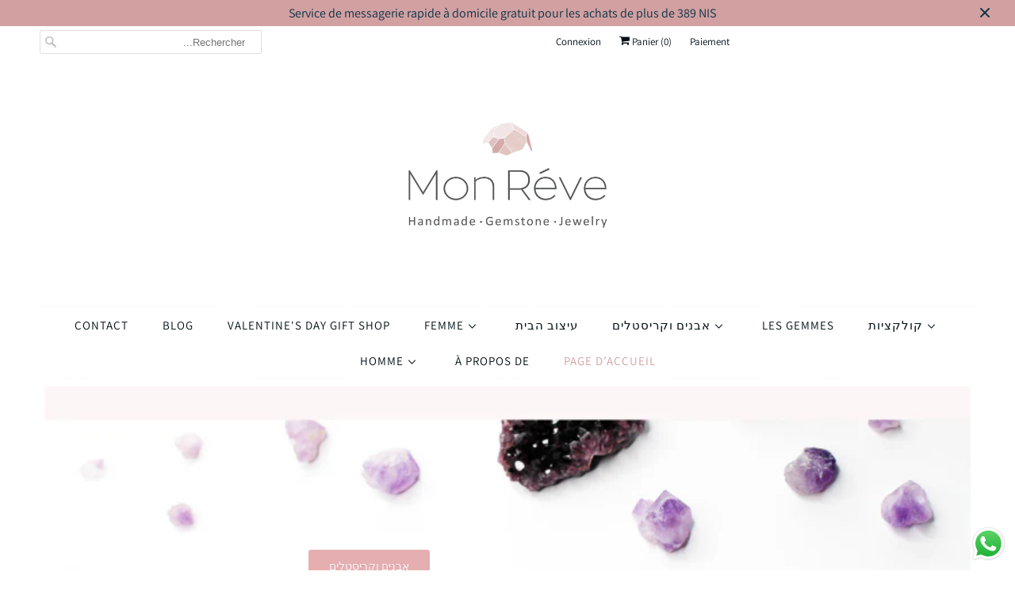

--- FILE ---
content_type: text/html; charset=utf-8
request_url: https://monreve.co.il/fr
body_size: 26762
content:
<!DOCTYPE html>
<html lang="fr">
  <head>
       
  <link rel="stylesheet" href="https://size-charts-relentless.herokuapp.com/css/size-charts-relentless.css" />
<script>
var sizeChartsRelentless = window.sizeChartsRelentless || {};
sizeChartsRelentless.product = null;

sizeChartsRelentless.metafield = {"shop":"yafitheb.myshopify.com","charts":[{"id":"2","title":"צמידים לגבר","descriptionTop":"<p><img src=\"https://cdn.shopify.com/s/files/1/0336/6970/9868/t/4/assets/scr-2-MEN.png?v=1591882683\" alt=\"\" width=\"1802\" height=\"940\" /></p>","values":[[""]],"descriptionBottom":"","conditionsOperator":"products-matching-any-condition-below","conditions":[{"id":"190249041964","type":"collection","operator":"is-equal-to","title":"צמידים לגבר"}],"buttonPlacement":"use-global","parentSizeChart":"[object Object]"},{"id":"1","title":"צמידים לאישה","descriptionTop":"<p><img src=\"https://cdn.shopify.com/s/files/1/0336/6970/9868/t/4/assets/scr-1-WOMEN.png?v=1591882773\" alt=\"\" width=\"1799\" height=\"809\" /></p>","values":[[""]],"descriptionBottom":"","conditionsOperator":"products-matching-any-condition-below","conditions":[{"id":"190249074732","type":"collection","operator":"is-equal-to","title":"צמידים לאישה"}],"buttonPlacement":"use-global","parentSizeChart":"[object Object]"},{"id":"3","title":"שרשרת יד","descriptionTop":"<p><img src=\"https://cdn.shopify.com/s/files/1/0336/6970/9868/t/4/assets/scr-3-95cd77258d3c4b42731e5d4c80beee00.jpg?v=1591885213\" alt=\"\" width=\"795\" height=\"321\" /></p>","values":[[""]],"descriptionBottom":"","conditionsOperator":"products-matching-any-condition-below","conditions":[{"id":"190249173036","type":"collection","operator":"is-equal-to","title":"שרשרת יד"}],"buttonPlacement":"use-global","parentSizeChart":"[object Object]"}],"buttonPlacement":"below-add-to-cart","buttonIcon":"","buttonText":"טבלת מידות","buttonSize":"","currentPlan":""};
</script>


  <link rel="stylesheet" href="https://size-charts-relentless.herokuapp.com/css/size-charts-relentless.css" />
<script>
var sizeChartsRelentless = window.sizeChartsRelentless || {};
sizeChartsRelentless.product = null;

sizeChartsRelentless.metafield = {"shop":"yafitheb.myshopify.com","charts":[{"id":"2","title":"צמידים לגבר","descriptionTop":"<p><img src=\"https://cdn.shopify.com/s/files/1/0336/6970/9868/t/4/assets/scr-2-MEN.png?v=1591882683\" alt=\"\" width=\"1802\" height=\"940\" /></p>","values":[[""]],"descriptionBottom":"","conditionsOperator":"products-matching-any-condition-below","conditions":[{"id":"190249041964","type":"collection","operator":"is-equal-to","title":"צמידים לגבר"}],"buttonPlacement":"use-global","parentSizeChart":"[object Object]"},{"id":"1","title":"צמידים לאישה","descriptionTop":"<p><img src=\"https://cdn.shopify.com/s/files/1/0336/6970/9868/t/4/assets/scr-1-WOMEN.png?v=1591882773\" alt=\"\" width=\"1799\" height=\"809\" /></p>","values":[[""]],"descriptionBottom":"","conditionsOperator":"products-matching-any-condition-below","conditions":[{"id":"190249074732","type":"collection","operator":"is-equal-to","title":"צמידים לאישה"}],"buttonPlacement":"use-global","parentSizeChart":"[object Object]"},{"id":"3","title":"שרשרת יד","descriptionTop":"<p><img src=\"https://cdn.shopify.com/s/files/1/0336/6970/9868/t/4/assets/scr-3-95cd77258d3c4b42731e5d4c80beee00.jpg?v=1591885213\" alt=\"\" width=\"795\" height=\"321\" /></p>","values":[[""]],"descriptionBottom":"","conditionsOperator":"products-matching-any-condition-below","conditions":[{"id":"190249173036","type":"collection","operator":"is-equal-to","title":"שרשרת יד"}],"buttonPlacement":"use-global","parentSizeChart":"[object Object]"}],"buttonPlacement":"below-add-to-cart","buttonIcon":"","buttonText":"טבלת מידות","buttonSize":"","currentPlan":""};
</script>

    
<meta name="google-site-verification" content="a1ldW9uLWG04uenM8bohzSYmBc6BBL7pmOaoGmGegBg" />
    <meta charset="utf-8">
    <meta http-equiv="cleartype" content="on">
    <meta name="robots" content="index,follow">

    
    <title>MON REVE Bijoux faits à</title>

    
      <meta name="description" content="la main combinés avec des pierres précieuses pour les femmes et les hommes" />
    

    

<meta name="author" content="Mon Rêve">
<meta property="og:url" content="https://monreve.co.il/fr">
<meta property="og:site_name" content="Mon Rêve">




  <meta property="og:type" content="website">
  <meta property="og:title" content="MON REVE Bijoux faits à">


  
  <meta property="og:image" content="https://monreve.co.il/cdn/shopifycloud/storefront/assets/no-image-2048-a2addb12_600x600.gif">
  <meta property="og:image:secure_url" content="https://monreve.co.il/cdn/shopifycloud/storefront/assets/no-image-2048-a2addb12_600x600.gif">
  <meta property="og:image:width" content="">
  <meta property="og:image:height" content="">
  <meta property="og:image:alt" content="">



  <meta property="og:description" content="la main combinés avec des pierres précieuses pour les femmes et les hommes">




<meta name="twitter:card" content="summary">



    
    

    <!-- Mobile Specific Metas -->
    <meta name="HandheldFriendly" content="True">
    <meta name="MobileOptimized" content="320">
    <meta name="viewport" content="width=device-width,initial-scale=1">
    <meta name="theme-color" content="#ffffff">

    <!-- Stylesheets for Responsive 7.1.4 -->
    <link href="//monreve.co.il/cdn/shop/t/4/assets/styles.scss.css?v=182270077531185229111759260330" rel="stylesheet" type="text/css" media="all" />

    <!-- Icons -->
    
      <link rel="shortcut icon" type="image/x-icon" href="//monreve.co.il/cdn/shop/files/monrave_logo_180x180.jpg?v=1619614830">
      <link rel="apple-touch-icon" href="//monreve.co.il/cdn/shop/files/monrave_logo_180x180.jpg?v=1619614830"/>
      <link rel="apple-touch-icon" sizes="72x72" href="//monreve.co.il/cdn/shop/files/monrave_logo_72x72.jpg?v=1619614830"/>
      <link rel="apple-touch-icon" sizes="114x114" href="//monreve.co.il/cdn/shop/files/monrave_logo_114x114.jpg?v=1619614830"/>
      <link rel="apple-touch-icon" sizes="180x180" href="//monreve.co.il/cdn/shop/files/monrave_logo_180x180.jpg?v=1619614830"/>
      <link rel="apple-touch-icon" sizes="228x228" href="//monreve.co.il/cdn/shop/files/monrave_logo_228x228.jpg?v=1619614830"/>
    
      
                
<!--MB_OPC-->
<script>     
              if(window.location.pathname=='/securecheckout'){
              document.title = 'Secure checkout';
              var css = 'body > :not(#cartLoader) {display:none !important}',head = document.head || document.getElementsByTagName('head')[0],style = document.createElement('style');  
              head.appendChild(style);style.appendChild(document.createTextNode(css));        
              var svg = "<svg style='position:fixed;top:100px;left:50%;margin-left:-100px;' width='200px'  height='200px'  xmlns='http://www.w3.org/2000/svg' viewBox='0 0 100 100' preserveAspectRatio='xMidYMid' class='lds-rolling' style='background: none;'><circle cx='50' cy='50' fill='none' ng-attr-stroke='' ng-attr-stroke-width='' ng-attr-r='' ng-attr-stroke-dasharray='' stroke='#197bbd' stroke-width='2' r='15' stroke-dasharray='70.68583470577033 25.561944901923447' transform='rotate(243.197 50 50)'><animateTransform attributeName='transform' type='rotate' calcMode='linear' values='0 50 50;360 50 50' keyTimes='0;1' dur='1s' begin='0s' repeatCount='indefinite'></animateTransform></circle></svg>";
              document.open();document.write("<!doctype ht"+"ml><ht"+"ml><bo"+"dy><div id='cartLoader' style='min-height:600px;width:100%;text-align:center;background-color: rgba(255, 255, 255, .5);position:absolute;z-index:9999999999'>"+svg+"</div></b"+"ody></ht"+"ml>");document.close();                
              }
              var opcSettings = {enabled : true, design : 1, skipCart : false, oneClickBuy : false, customJsFile : 'https%3A%2F%2Fcdn.shopify.com%2Fs%2Ffiles%2F1%2F2669%2F2818%2Ffiles%2Fjohnny.js%3F6735', customCssFile : '', btnSelector : '', enablePopup: false, popupHtml : "",popupBkg : '#ffffff'};
              var opcLang = {completeOrder : "\u05d4\u05de\u05e9\u05da \u05dc\u05d4\u05db\u05e0\u05e1\u05ea \u05e4\u05e8\u05d8\u05d9 \u05db\u05e8\u05d8\u05d9\u05e1 \u05d0\u05e9\u05e8\u05d0\u05d9", payment : "\u05ea\u05e9\u05dc\u05d5\u05dd", shippingMethod : "\u05d0\u05e4\u05e9\u05e8\u05d5\u05d9\u05d5\u05ea \u05e9\u05d9\u05dc\u05d5\u05d7", secureCheckout : "Secure Checkout", paymentNotice : "\u05d1\u05d7\u05e8 \u05d1\u05d0\u05e4\u05e9\u05e8\u05d5\u05ea \u05d4\u05e9\u05d9\u05dc\u05d5\u05d7 \u05d4\u05e8\u05e6\u05d5\u05d9\u05d4 \u05db\u05d3\u05d9 \u05dc\u05e4\u05ea\u05d5\u05d7 \u05d0\u05ea \u05d0\u05e4\u05e9\u05e8\u05d5\u05d9\u05d5\u05ea \u05d4\u05ea\u05e9\u05dc\u05d5\u05dd",shippingNotice : "\u05d4\u05e9\u05dc\u05dd \u05d0\u05ea \u05e4\u05e8\u05d8\u05d9 \u05d4\u05db\u05ea\u05d5\u05d1\u05ea \u05dc\u05de\u05e9\u05dc\u05d5\u05d7 \u05db\u05d3\u05d9 \u05dc\u05e4\u05ea\u05d5\u05d7 \u05d0\u05ea \u05d0\u05e4\u05e9\u05e8\u05d5\u05d9\u05d5\u05ea \u05d4\u05e9\u05d9\u05dc\u05d5\u05d7"};
              </script>
<!--MB_OPC-->

                <link rel="canonical" href="https://monreve.co.il/fr" />

    

    <script src="//monreve.co.il/cdn/shop/t/4/assets/app.js?v=44623589581622798101657208536" type="text/javascript"></script>
    <script>window.performance && window.performance.mark && window.performance.mark('shopify.content_for_header.start');</script><meta id="shopify-digital-wallet" name="shopify-digital-wallet" content="/33669709868/digital_wallets/dialog">
<meta name="shopify-checkout-api-token" content="0fffa3e1992596468b3266f0e588bde5">
<meta id="in-context-paypal-metadata" data-shop-id="33669709868" data-venmo-supported="false" data-environment="production" data-locale="fr_FR" data-paypal-v4="true" data-currency="ILS">
<link rel="alternate" hreflang="x-default" href="https://monreve.co.il/">
<link rel="alternate" hreflang="he" href="https://monreve.co.il/">
<link rel="alternate" hreflang="en" href="https://monreve.co.il/en">
<link rel="alternate" hreflang="ar" href="https://monreve.co.il/ar">
<link rel="alternate" hreflang="fr" href="https://monreve.co.il/fr">
<link rel="alternate" hreflang="ja" href="https://monreve.co.il/ja">
<link rel="alternate" hreflang="es" href="https://monreve.co.il/es">
<script async="async" src="/checkouts/internal/preloads.js?locale=fr-IL"></script>
<script id="shopify-features" type="application/json">{"accessToken":"0fffa3e1992596468b3266f0e588bde5","betas":["rich-media-storefront-analytics"],"domain":"monreve.co.il","predictiveSearch":false,"shopId":33669709868,"locale":"fr"}</script>
<script>var Shopify = Shopify || {};
Shopify.shop = "yafitheb.myshopify.com";
Shopify.locale = "fr";
Shopify.currency = {"active":"ILS","rate":"1.0"};
Shopify.country = "IL";
Shopify.theme = {"name":"Cv","id":98113126444,"schema_name":"Responsive","schema_version":"7.1.4","theme_store_id":null,"role":"main"};
Shopify.theme.handle = "null";
Shopify.theme.style = {"id":null,"handle":null};
Shopify.cdnHost = "monreve.co.il/cdn";
Shopify.routes = Shopify.routes || {};
Shopify.routes.root = "/fr/";</script>
<script type="module">!function(o){(o.Shopify=o.Shopify||{}).modules=!0}(window);</script>
<script>!function(o){function n(){var o=[];function n(){o.push(Array.prototype.slice.apply(arguments))}return n.q=o,n}var t=o.Shopify=o.Shopify||{};t.loadFeatures=n(),t.autoloadFeatures=n()}(window);</script>
<script id="shop-js-analytics" type="application/json">{"pageType":"index"}</script>
<script defer="defer" async type="module" src="//monreve.co.il/cdn/shopifycloud/shop-js/modules/v2/client.init-shop-cart-sync_DyYWCJny.fr.esm.js"></script>
<script defer="defer" async type="module" src="//monreve.co.il/cdn/shopifycloud/shop-js/modules/v2/chunk.common_BDBm0ZZC.esm.js"></script>
<script type="module">
  await import("//monreve.co.il/cdn/shopifycloud/shop-js/modules/v2/client.init-shop-cart-sync_DyYWCJny.fr.esm.js");
await import("//monreve.co.il/cdn/shopifycloud/shop-js/modules/v2/chunk.common_BDBm0ZZC.esm.js");

  window.Shopify.SignInWithShop?.initShopCartSync?.({"fedCMEnabled":true,"windoidEnabled":true});

</script>
<script>(function() {
  var isLoaded = false;
  function asyncLoad() {
    if (isLoaded) return;
    isLoaded = true;
    var urls = ["https:\/\/size-charts-relentless.herokuapp.com\/js\/size-charts-relentless.js?shop=yafitheb.myshopify.com","https:\/\/cdn.trytada.com\/loader.js?shop=yafitheb.myshopify.com","https:\/\/instafeed.nfcube.com\/cdn\/592b95ecd33e0e1614055c470ca9206a.js?shop=yafitheb.myshopify.com"];
    for (var i = 0; i < urls.length; i++) {
      var s = document.createElement('script');
      s.type = 'text/javascript';
      s.async = true;
      s.src = urls[i];
      var x = document.getElementsByTagName('script')[0];
      x.parentNode.insertBefore(s, x);
    }
  };
  if(window.attachEvent) {
    window.attachEvent('onload', asyncLoad);
  } else {
    window.addEventListener('load', asyncLoad, false);
  }
})();</script>
<script id="__st">var __st={"a":33669709868,"offset":7200,"reqid":"34a344de-2d66-4299-8f72-296108886872-1768888638","pageurl":"monreve.co.il\/fr","u":"1ee4be90a7c2","p":"home"};</script>
<script>window.ShopifyPaypalV4VisibilityTracking = true;</script>
<script id="captcha-bootstrap">!function(){'use strict';const t='contact',e='account',n='new_comment',o=[[t,t],['blogs',n],['comments',n],[t,'customer']],c=[[e,'customer_login'],[e,'guest_login'],[e,'recover_customer_password'],[e,'create_customer']],r=t=>t.map((([t,e])=>`form[action*='/${t}']:not([data-nocaptcha='true']) input[name='form_type'][value='${e}']`)).join(','),a=t=>()=>t?[...document.querySelectorAll(t)].map((t=>t.form)):[];function s(){const t=[...o],e=r(t);return a(e)}const i='password',u='form_key',d=['recaptcha-v3-token','g-recaptcha-response','h-captcha-response',i],f=()=>{try{return window.sessionStorage}catch{return}},m='__shopify_v',_=t=>t.elements[u];function p(t,e,n=!1){try{const o=window.sessionStorage,c=JSON.parse(o.getItem(e)),{data:r}=function(t){const{data:e,action:n}=t;return t[m]||n?{data:e,action:n}:{data:t,action:n}}(c);for(const[e,n]of Object.entries(r))t.elements[e]&&(t.elements[e].value=n);n&&o.removeItem(e)}catch(o){console.error('form repopulation failed',{error:o})}}const l='form_type',E='cptcha';function T(t){t.dataset[E]=!0}const w=window,h=w.document,L='Shopify',v='ce_forms',y='captcha';let A=!1;((t,e)=>{const n=(g='f06e6c50-85a8-45c8-87d0-21a2b65856fe',I='https://cdn.shopify.com/shopifycloud/storefront-forms-hcaptcha/ce_storefront_forms_captcha_hcaptcha.v1.5.2.iife.js',D={infoText:'Protégé par hCaptcha',privacyText:'Confidentialité',termsText:'Conditions'},(t,e,n)=>{const o=w[L][v],c=o.bindForm;if(c)return c(t,g,e,D).then(n);var r;o.q.push([[t,g,e,D],n]),r=I,A||(h.body.append(Object.assign(h.createElement('script'),{id:'captcha-provider',async:!0,src:r})),A=!0)});var g,I,D;w[L]=w[L]||{},w[L][v]=w[L][v]||{},w[L][v].q=[],w[L][y]=w[L][y]||{},w[L][y].protect=function(t,e){n(t,void 0,e),T(t)},Object.freeze(w[L][y]),function(t,e,n,w,h,L){const[v,y,A,g]=function(t,e,n){const i=e?o:[],u=t?c:[],d=[...i,...u],f=r(d),m=r(i),_=r(d.filter((([t,e])=>n.includes(e))));return[a(f),a(m),a(_),s()]}(w,h,L),I=t=>{const e=t.target;return e instanceof HTMLFormElement?e:e&&e.form},D=t=>v().includes(t);t.addEventListener('submit',(t=>{const e=I(t);if(!e)return;const n=D(e)&&!e.dataset.hcaptchaBound&&!e.dataset.recaptchaBound,o=_(e),c=g().includes(e)&&(!o||!o.value);(n||c)&&t.preventDefault(),c&&!n&&(function(t){try{if(!f())return;!function(t){const e=f();if(!e)return;const n=_(t);if(!n)return;const o=n.value;o&&e.removeItem(o)}(t);const e=Array.from(Array(32),(()=>Math.random().toString(36)[2])).join('');!function(t,e){_(t)||t.append(Object.assign(document.createElement('input'),{type:'hidden',name:u})),t.elements[u].value=e}(t,e),function(t,e){const n=f();if(!n)return;const o=[...t.querySelectorAll(`input[type='${i}']`)].map((({name:t})=>t)),c=[...d,...o],r={};for(const[a,s]of new FormData(t).entries())c.includes(a)||(r[a]=s);n.setItem(e,JSON.stringify({[m]:1,action:t.action,data:r}))}(t,e)}catch(e){console.error('failed to persist form',e)}}(e),e.submit())}));const S=(t,e)=>{t&&!t.dataset[E]&&(n(t,e.some((e=>e===t))),T(t))};for(const o of['focusin','change'])t.addEventListener(o,(t=>{const e=I(t);D(e)&&S(e,y())}));const B=e.get('form_key'),M=e.get(l),P=B&&M;t.addEventListener('DOMContentLoaded',(()=>{const t=y();if(P)for(const e of t)e.elements[l].value===M&&p(e,B);[...new Set([...A(),...v().filter((t=>'true'===t.dataset.shopifyCaptcha))])].forEach((e=>S(e,t)))}))}(h,new URLSearchParams(w.location.search),n,t,e,['guest_login'])})(!0,!0)}();</script>
<script integrity="sha256-4kQ18oKyAcykRKYeNunJcIwy7WH5gtpwJnB7kiuLZ1E=" data-source-attribution="shopify.loadfeatures" defer="defer" src="//monreve.co.il/cdn/shopifycloud/storefront/assets/storefront/load_feature-a0a9edcb.js" crossorigin="anonymous"></script>
<script data-source-attribution="shopify.dynamic_checkout.dynamic.init">var Shopify=Shopify||{};Shopify.PaymentButton=Shopify.PaymentButton||{isStorefrontPortableWallets:!0,init:function(){window.Shopify.PaymentButton.init=function(){};var t=document.createElement("script");t.src="https://monreve.co.il/cdn/shopifycloud/portable-wallets/latest/portable-wallets.fr.js",t.type="module",document.head.appendChild(t)}};
</script>
<script data-source-attribution="shopify.dynamic_checkout.buyer_consent">
  function portableWalletsHideBuyerConsent(e){var t=document.getElementById("shopify-buyer-consent"),n=document.getElementById("shopify-subscription-policy-button");t&&n&&(t.classList.add("hidden"),t.setAttribute("aria-hidden","true"),n.removeEventListener("click",e))}function portableWalletsShowBuyerConsent(e){var t=document.getElementById("shopify-buyer-consent"),n=document.getElementById("shopify-subscription-policy-button");t&&n&&(t.classList.remove("hidden"),t.removeAttribute("aria-hidden"),n.addEventListener("click",e))}window.Shopify?.PaymentButton&&(window.Shopify.PaymentButton.hideBuyerConsent=portableWalletsHideBuyerConsent,window.Shopify.PaymentButton.showBuyerConsent=portableWalletsShowBuyerConsent);
</script>
<script data-source-attribution="shopify.dynamic_checkout.cart.bootstrap">document.addEventListener("DOMContentLoaded",(function(){function t(){return document.querySelector("shopify-accelerated-checkout-cart, shopify-accelerated-checkout")}if(t())Shopify.PaymentButton.init();else{new MutationObserver((function(e,n){t()&&(Shopify.PaymentButton.init(),n.disconnect())})).observe(document.body,{childList:!0,subtree:!0})}}));
</script>
<link id="shopify-accelerated-checkout-styles" rel="stylesheet" media="screen" href="https://monreve.co.il/cdn/shopifycloud/portable-wallets/latest/accelerated-checkout-backwards-compat.css" crossorigin="anonymous">
<style id="shopify-accelerated-checkout-cart">
        #shopify-buyer-consent {
  margin-top: 1em;
  display: inline-block;
  width: 100%;
}

#shopify-buyer-consent.hidden {
  display: none;
}

#shopify-subscription-policy-button {
  background: none;
  border: none;
  padding: 0;
  text-decoration: underline;
  font-size: inherit;
  cursor: pointer;
}

#shopify-subscription-policy-button::before {
  box-shadow: none;
}

      </style>

<script>window.performance && window.performance.mark && window.performance.mark('shopify.content_for_header.end');</script>
        
<script>
     window.locationRoot = (window.location.pathname + "/").toLowerCase().indexOf("/" + Shopify.locale.toLowerCase() + "/") === 0
     	? "/" + Shopify.locale + "/"
     	: "/";
</script><script>window.BOLD = window.BOLD || {};
    window.BOLD.common = window.BOLD.common || {};
    window.BOLD.common.Shopify = window.BOLD.common.Shopify || {};
    window.BOLD.common.Shopify.shop = {
      domain: 'monreve.co.il',
      permanent_domain: 'yafitheb.myshopify.com',
      url: 'https://monreve.co.il',
      secure_url: 'https://monreve.co.il',
      money_format: "\u003cspan class=money\u003e{{amount}} ₪\u003c\/span\u003e",
      currency: "ILS"
    };
    window.BOLD.common.Shopify.customer = {
      id: null,
      tags: null,
    };
    window.BOLD.common.Shopify.cart = {"note":null,"attributes":{},"original_total_price":0,"total_price":0,"total_discount":0,"total_weight":0.0,"item_count":0,"items":[],"requires_shipping":false,"currency":"ILS","items_subtotal_price":0,"cart_level_discount_applications":[],"checkout_charge_amount":0};
    window.BOLD.common.template = 'index';window.BOLD.common.Shopify.formatMoney = function(money, format) {
        function n(t, e) {
            return "undefined" == typeof t ? e : t
        }
        function r(t, e, r, i) {
            if (e = n(e, 2),
                r = n(r, ","),
                i = n(i, "."),
            isNaN(t) || null == t)
                return 0;
            t = (t / 100).toFixed(e);
            var o = t.split(".")
                , a = o[0].replace(/(\d)(?=(\d\d\d)+(?!\d))/g, "$1" + r)
                , s = o[1] ? i + o[1] : "";
            return a + s
        }
        "string" == typeof money && (money = money.replace(".", ""));
        var i = ""
            , o = /\{\{\s*(\w+)\s*\}\}/
            , a = format || window.BOLD.common.Shopify.shop.money_format || window.Shopify.money_format || "$ {{ amount }}";
        switch (a.match(o)[1]) {
            case "amount":
                i = r(money, 2, ",", ".");
                break;
            case "amount_no_decimals":
                i = r(money, 0, ",", ".");
                break;
            case "amount_with_comma_separator":
                i = r(money, 2, ".", ",");
                break;
            case "amount_no_decimals_with_comma_separator":
                i = r(money, 0, ".", ",");
                break;
            case "amount_with_space_separator":
                i = r(money, 2, " ", ",");
                break;
            case "amount_no_decimals_with_space_separator":
                i = r(money, 0, " ", ",");
                break;
            case "amount_with_apostrophe_separator":
                i = r(money, 2, "'", ".");
                break;
        }
        return a.replace(o, i);
    };
    window.BOLD.common.Shopify.saveProduct = function (handle, product, productData) {
      if (typeof handle === 'string' && typeof window.BOLD.common.Shopify.products[handle] === 'undefined') {
        if (typeof product === 'number') {
          window.BOLD.common.Shopify.handles[product] = handle;
          product = { id: product, product: productData };
        }
        window.BOLD.common.Shopify.products[handle] = product;
      }
    };
    window.BOLD.common.Shopify.saveVariant = function (variant_id, variant) {
      if (typeof variant_id === 'number' && typeof window.BOLD.common.Shopify.variants[variant_id] === 'undefined') {
        window.BOLD.common.Shopify.variants[variant_id] = variant;
      }
    };window.BOLD.common.Shopify.products = window.BOLD.common.Shopify.products || {};
    window.BOLD.common.Shopify.variants = window.BOLD.common.Shopify.variants || {};
    window.BOLD.common.Shopify.handles = window.BOLD.common.Shopify.handles || {};window.BOLD.common.Shopify.saveProduct(null, null, null);window.BOLD.apps_installed = {} || {};window.BOLD.common.Shopify.metafields = window.BOLD.common.Shopify.metafields || {};window.BOLD.common.Shopify.metafields["bold_rp"] = {};window.BOLD.common.Shopify.metafields["bold_csp_defaults"] = {};</script>
<link href="//monreve.co.il/cdn/shop/t/4/assets/bold-upsell.css?v=51915886505602322711590995110" rel="stylesheet" type="text/css" media="all" />
<link href="//monreve.co.il/cdn/shop/t/4/assets/bold-upsell-custom.css?v=753" rel="stylesheet" type="text/css" media="all" /><link href="//monreve.co.il/cdn/shop/t/4/assets/bold-brain-widget.css?v=12280912722225961271590995109" rel="stylesheet" type="text/css" media="all" />


    <noscript>
      <style>
        .slides > li:first-child {display: block;}
        .image__fallback {
          width: 100vw;
          display: block !important;
          max-width: 100vw !important;
          margin-bottom: 0;
        }
        .no-js-only {
          display: inherit !important;
        }
        .icon-cart.cart-button {
          display: none;
        }
        .lazyload {
          opacity: 1;
          -webkit-filter: blur(0);
          filter: blur(0);
        }
        .animate_right,
        .animate_left,
        .animate_up,
        .animate_down {
          opacity: 1;
        }
        .flexslider .slides>li {
          display: block;
        }
        .product_section .product_form {
          opacity: 1;
        }
        .multi_select,
        form .select {
          display: block !important;
        }
        .swatch_options {
          display: none;
        }
      </style>
    </noscript>
    
<!-- Hotjar Tracking Code for http://sea-smadar.co.il -->
<script>
    (function(h,o,t,j,a,r){
        h.hj=h.hj||function(){(h.hj.q=h.hj.q||[]).push(arguments)};
        h._hjSettings={hjid:437253,hjsv:6};
        a=o.getElementsByTagName('head')[0];
        r=o.createElement('script');r.async=1;
        r.src=t+h._hjSettings.hjid+j+h._hjSettings.hjsv;
        a.appendChild(r);
    })(window,document,'https://static.hotjar.com/c/hotjar-','.js?sv=');
</script>

  
  <link href="//monreve.co.il/cdn/shop/t/4/assets/custom-css-shopify.css?v=183672194093224908551615540192" rel="stylesheet" type="text/css" media="all" />
<script src="https://cdn.shopify.com/extensions/019b6dda-9f81-7c8b-b5f5-7756ae4a26fb/dondy-whatsapp-chat-widget-85/assets/ChatBubble.js" type="text/javascript" defer="defer"></script>
<link href="https://cdn.shopify.com/extensions/019b6dda-9f81-7c8b-b5f5-7756ae4a26fb/dondy-whatsapp-chat-widget-85/assets/ChatBubble.css" rel="stylesheet" type="text/css" media="all">
<link href="https://monorail-edge.shopifysvc.com" rel="dns-prefetch">
<script>(function(){if ("sendBeacon" in navigator && "performance" in window) {try {var session_token_from_headers = performance.getEntriesByType('navigation')[0].serverTiming.find(x => x.name == '_s').description;} catch {var session_token_from_headers = undefined;}var session_cookie_matches = document.cookie.match(/_shopify_s=([^;]*)/);var session_token_from_cookie = session_cookie_matches && session_cookie_matches.length === 2 ? session_cookie_matches[1] : "";var session_token = session_token_from_headers || session_token_from_cookie || "";function handle_abandonment_event(e) {var entries = performance.getEntries().filter(function(entry) {return /monorail-edge.shopifysvc.com/.test(entry.name);});if (!window.abandonment_tracked && entries.length === 0) {window.abandonment_tracked = true;var currentMs = Date.now();var navigation_start = performance.timing.navigationStart;var payload = {shop_id: 33669709868,url: window.location.href,navigation_start,duration: currentMs - navigation_start,session_token,page_type: "index"};window.navigator.sendBeacon("https://monorail-edge.shopifysvc.com/v1/produce", JSON.stringify({schema_id: "online_store_buyer_site_abandonment/1.1",payload: payload,metadata: {event_created_at_ms: currentMs,event_sent_at_ms: currentMs}}));}}window.addEventListener('pagehide', handle_abandonment_event);}}());</script>
<script id="web-pixels-manager-setup">(function e(e,d,r,n,o){if(void 0===o&&(o={}),!Boolean(null===(a=null===(i=window.Shopify)||void 0===i?void 0:i.analytics)||void 0===a?void 0:a.replayQueue)){var i,a;window.Shopify=window.Shopify||{};var t=window.Shopify;t.analytics=t.analytics||{};var s=t.analytics;s.replayQueue=[],s.publish=function(e,d,r){return s.replayQueue.push([e,d,r]),!0};try{self.performance.mark("wpm:start")}catch(e){}var l=function(){var e={modern:/Edge?\/(1{2}[4-9]|1[2-9]\d|[2-9]\d{2}|\d{4,})\.\d+(\.\d+|)|Firefox\/(1{2}[4-9]|1[2-9]\d|[2-9]\d{2}|\d{4,})\.\d+(\.\d+|)|Chrom(ium|e)\/(9{2}|\d{3,})\.\d+(\.\d+|)|(Maci|X1{2}).+ Version\/(15\.\d+|(1[6-9]|[2-9]\d|\d{3,})\.\d+)([,.]\d+|)( \(\w+\)|)( Mobile\/\w+|) Safari\/|Chrome.+OPR\/(9{2}|\d{3,})\.\d+\.\d+|(CPU[ +]OS|iPhone[ +]OS|CPU[ +]iPhone|CPU IPhone OS|CPU iPad OS)[ +]+(15[._]\d+|(1[6-9]|[2-9]\d|\d{3,})[._]\d+)([._]\d+|)|Android:?[ /-](13[3-9]|1[4-9]\d|[2-9]\d{2}|\d{4,})(\.\d+|)(\.\d+|)|Android.+Firefox\/(13[5-9]|1[4-9]\d|[2-9]\d{2}|\d{4,})\.\d+(\.\d+|)|Android.+Chrom(ium|e)\/(13[3-9]|1[4-9]\d|[2-9]\d{2}|\d{4,})\.\d+(\.\d+|)|SamsungBrowser\/([2-9]\d|\d{3,})\.\d+/,legacy:/Edge?\/(1[6-9]|[2-9]\d|\d{3,})\.\d+(\.\d+|)|Firefox\/(5[4-9]|[6-9]\d|\d{3,})\.\d+(\.\d+|)|Chrom(ium|e)\/(5[1-9]|[6-9]\d|\d{3,})\.\d+(\.\d+|)([\d.]+$|.*Safari\/(?![\d.]+ Edge\/[\d.]+$))|(Maci|X1{2}).+ Version\/(10\.\d+|(1[1-9]|[2-9]\d|\d{3,})\.\d+)([,.]\d+|)( \(\w+\)|)( Mobile\/\w+|) Safari\/|Chrome.+OPR\/(3[89]|[4-9]\d|\d{3,})\.\d+\.\d+|(CPU[ +]OS|iPhone[ +]OS|CPU[ +]iPhone|CPU IPhone OS|CPU iPad OS)[ +]+(10[._]\d+|(1[1-9]|[2-9]\d|\d{3,})[._]\d+)([._]\d+|)|Android:?[ /-](13[3-9]|1[4-9]\d|[2-9]\d{2}|\d{4,})(\.\d+|)(\.\d+|)|Mobile Safari.+OPR\/([89]\d|\d{3,})\.\d+\.\d+|Android.+Firefox\/(13[5-9]|1[4-9]\d|[2-9]\d{2}|\d{4,})\.\d+(\.\d+|)|Android.+Chrom(ium|e)\/(13[3-9]|1[4-9]\d|[2-9]\d{2}|\d{4,})\.\d+(\.\d+|)|Android.+(UC? ?Browser|UCWEB|U3)[ /]?(15\.([5-9]|\d{2,})|(1[6-9]|[2-9]\d|\d{3,})\.\d+)\.\d+|SamsungBrowser\/(5\.\d+|([6-9]|\d{2,})\.\d+)|Android.+MQ{2}Browser\/(14(\.(9|\d{2,})|)|(1[5-9]|[2-9]\d|\d{3,})(\.\d+|))(\.\d+|)|K[Aa][Ii]OS\/(3\.\d+|([4-9]|\d{2,})\.\d+)(\.\d+|)/},d=e.modern,r=e.legacy,n=navigator.userAgent;return n.match(d)?"modern":n.match(r)?"legacy":"unknown"}(),u="modern"===l?"modern":"legacy",c=(null!=n?n:{modern:"",legacy:""})[u],f=function(e){return[e.baseUrl,"/wpm","/b",e.hashVersion,"modern"===e.buildTarget?"m":"l",".js"].join("")}({baseUrl:d,hashVersion:r,buildTarget:u}),m=function(e){var d=e.version,r=e.bundleTarget,n=e.surface,o=e.pageUrl,i=e.monorailEndpoint;return{emit:function(e){var a=e.status,t=e.errorMsg,s=(new Date).getTime(),l=JSON.stringify({metadata:{event_sent_at_ms:s},events:[{schema_id:"web_pixels_manager_load/3.1",payload:{version:d,bundle_target:r,page_url:o,status:a,surface:n,error_msg:t},metadata:{event_created_at_ms:s}}]});if(!i)return console&&console.warn&&console.warn("[Web Pixels Manager] No Monorail endpoint provided, skipping logging."),!1;try{return self.navigator.sendBeacon.bind(self.navigator)(i,l)}catch(e){}var u=new XMLHttpRequest;try{return u.open("POST",i,!0),u.setRequestHeader("Content-Type","text/plain"),u.send(l),!0}catch(e){return console&&console.warn&&console.warn("[Web Pixels Manager] Got an unhandled error while logging to Monorail."),!1}}}}({version:r,bundleTarget:l,surface:e.surface,pageUrl:self.location.href,monorailEndpoint:e.monorailEndpoint});try{o.browserTarget=l,function(e){var d=e.src,r=e.async,n=void 0===r||r,o=e.onload,i=e.onerror,a=e.sri,t=e.scriptDataAttributes,s=void 0===t?{}:t,l=document.createElement("script"),u=document.querySelector("head"),c=document.querySelector("body");if(l.async=n,l.src=d,a&&(l.integrity=a,l.crossOrigin="anonymous"),s)for(var f in s)if(Object.prototype.hasOwnProperty.call(s,f))try{l.dataset[f]=s[f]}catch(e){}if(o&&l.addEventListener("load",o),i&&l.addEventListener("error",i),u)u.appendChild(l);else{if(!c)throw new Error("Did not find a head or body element to append the script");c.appendChild(l)}}({src:f,async:!0,onload:function(){if(!function(){var e,d;return Boolean(null===(d=null===(e=window.Shopify)||void 0===e?void 0:e.analytics)||void 0===d?void 0:d.initialized)}()){var d=window.webPixelsManager.init(e)||void 0;if(d){var r=window.Shopify.analytics;r.replayQueue.forEach((function(e){var r=e[0],n=e[1],o=e[2];d.publishCustomEvent(r,n,o)})),r.replayQueue=[],r.publish=d.publishCustomEvent,r.visitor=d.visitor,r.initialized=!0}}},onerror:function(){return m.emit({status:"failed",errorMsg:"".concat(f," has failed to load")})},sri:function(e){var d=/^sha384-[A-Za-z0-9+/=]+$/;return"string"==typeof e&&d.test(e)}(c)?c:"",scriptDataAttributes:o}),m.emit({status:"loading"})}catch(e){m.emit({status:"failed",errorMsg:(null==e?void 0:e.message)||"Unknown error"})}}})({shopId: 33669709868,storefrontBaseUrl: "https://monreve.co.il",extensionsBaseUrl: "https://extensions.shopifycdn.com/cdn/shopifycloud/web-pixels-manager",monorailEndpoint: "https://monorail-edge.shopifysvc.com/unstable/produce_batch",surface: "storefront-renderer",enabledBetaFlags: ["2dca8a86"],webPixelsConfigList: [{"id":"116359212","configuration":"{\"pixel_id\":\"1238147259903323\",\"pixel_type\":\"facebook_pixel\",\"metaapp_system_user_token\":\"-\"}","eventPayloadVersion":"v1","runtimeContext":"OPEN","scriptVersion":"ca16bc87fe92b6042fbaa3acc2fbdaa6","type":"APP","apiClientId":2329312,"privacyPurposes":["ANALYTICS","MARKETING","SALE_OF_DATA"],"dataSharingAdjustments":{"protectedCustomerApprovalScopes":["read_customer_address","read_customer_email","read_customer_name","read_customer_personal_data","read_customer_phone"]}},{"id":"82608172","eventPayloadVersion":"v1","runtimeContext":"LAX","scriptVersion":"1","type":"CUSTOM","privacyPurposes":["ANALYTICS"],"name":"Google Analytics tag (migrated)"},{"id":"shopify-app-pixel","configuration":"{}","eventPayloadVersion":"v1","runtimeContext":"STRICT","scriptVersion":"0450","apiClientId":"shopify-pixel","type":"APP","privacyPurposes":["ANALYTICS","MARKETING"]},{"id":"shopify-custom-pixel","eventPayloadVersion":"v1","runtimeContext":"LAX","scriptVersion":"0450","apiClientId":"shopify-pixel","type":"CUSTOM","privacyPurposes":["ANALYTICS","MARKETING"]}],isMerchantRequest: false,initData: {"shop":{"name":"Mon Rêve","paymentSettings":{"currencyCode":"ILS"},"myshopifyDomain":"yafitheb.myshopify.com","countryCode":"IL","storefrontUrl":"https:\/\/monreve.co.il\/fr"},"customer":null,"cart":null,"checkout":null,"productVariants":[],"purchasingCompany":null},},"https://monreve.co.il/cdn","fcfee988w5aeb613cpc8e4bc33m6693e112",{"modern":"","legacy":""},{"shopId":"33669709868","storefrontBaseUrl":"https:\/\/monreve.co.il","extensionBaseUrl":"https:\/\/extensions.shopifycdn.com\/cdn\/shopifycloud\/web-pixels-manager","surface":"storefront-renderer","enabledBetaFlags":"[\"2dca8a86\"]","isMerchantRequest":"false","hashVersion":"fcfee988w5aeb613cpc8e4bc33m6693e112","publish":"custom","events":"[[\"page_viewed\",{}]]"});</script><script>
  window.ShopifyAnalytics = window.ShopifyAnalytics || {};
  window.ShopifyAnalytics.meta = window.ShopifyAnalytics.meta || {};
  window.ShopifyAnalytics.meta.currency = 'ILS';
  var meta = {"page":{"pageType":"home","requestId":"34a344de-2d66-4299-8f72-296108886872-1768888638"}};
  for (var attr in meta) {
    window.ShopifyAnalytics.meta[attr] = meta[attr];
  }
</script>
<script class="analytics">
  (function () {
    var customDocumentWrite = function(content) {
      var jquery = null;

      if (window.jQuery) {
        jquery = window.jQuery;
      } else if (window.Checkout && window.Checkout.$) {
        jquery = window.Checkout.$;
      }

      if (jquery) {
        jquery('body').append(content);
      }
    };

    var hasLoggedConversion = function(token) {
      if (token) {
        return document.cookie.indexOf('loggedConversion=' + token) !== -1;
      }
      return false;
    }

    var setCookieIfConversion = function(token) {
      if (token) {
        var twoMonthsFromNow = new Date(Date.now());
        twoMonthsFromNow.setMonth(twoMonthsFromNow.getMonth() + 2);

        document.cookie = 'loggedConversion=' + token + '; expires=' + twoMonthsFromNow;
      }
    }

    var trekkie = window.ShopifyAnalytics.lib = window.trekkie = window.trekkie || [];
    if (trekkie.integrations) {
      return;
    }
    trekkie.methods = [
      'identify',
      'page',
      'ready',
      'track',
      'trackForm',
      'trackLink'
    ];
    trekkie.factory = function(method) {
      return function() {
        var args = Array.prototype.slice.call(arguments);
        args.unshift(method);
        trekkie.push(args);
        return trekkie;
      };
    };
    for (var i = 0; i < trekkie.methods.length; i++) {
      var key = trekkie.methods[i];
      trekkie[key] = trekkie.factory(key);
    }
    trekkie.load = function(config) {
      trekkie.config = config || {};
      trekkie.config.initialDocumentCookie = document.cookie;
      var first = document.getElementsByTagName('script')[0];
      var script = document.createElement('script');
      script.type = 'text/javascript';
      script.onerror = function(e) {
        var scriptFallback = document.createElement('script');
        scriptFallback.type = 'text/javascript';
        scriptFallback.onerror = function(error) {
                var Monorail = {
      produce: function produce(monorailDomain, schemaId, payload) {
        var currentMs = new Date().getTime();
        var event = {
          schema_id: schemaId,
          payload: payload,
          metadata: {
            event_created_at_ms: currentMs,
            event_sent_at_ms: currentMs
          }
        };
        return Monorail.sendRequest("https://" + monorailDomain + "/v1/produce", JSON.stringify(event));
      },
      sendRequest: function sendRequest(endpointUrl, payload) {
        // Try the sendBeacon API
        if (window && window.navigator && typeof window.navigator.sendBeacon === 'function' && typeof window.Blob === 'function' && !Monorail.isIos12()) {
          var blobData = new window.Blob([payload], {
            type: 'text/plain'
          });

          if (window.navigator.sendBeacon(endpointUrl, blobData)) {
            return true;
          } // sendBeacon was not successful

        } // XHR beacon

        var xhr = new XMLHttpRequest();

        try {
          xhr.open('POST', endpointUrl);
          xhr.setRequestHeader('Content-Type', 'text/plain');
          xhr.send(payload);
        } catch (e) {
          console.log(e);
        }

        return false;
      },
      isIos12: function isIos12() {
        return window.navigator.userAgent.lastIndexOf('iPhone; CPU iPhone OS 12_') !== -1 || window.navigator.userAgent.lastIndexOf('iPad; CPU OS 12_') !== -1;
      }
    };
    Monorail.produce('monorail-edge.shopifysvc.com',
      'trekkie_storefront_load_errors/1.1',
      {shop_id: 33669709868,
      theme_id: 98113126444,
      app_name: "storefront",
      context_url: window.location.href,
      source_url: "//monreve.co.il/cdn/s/trekkie.storefront.cd680fe47e6c39ca5d5df5f0a32d569bc48c0f27.min.js"});

        };
        scriptFallback.async = true;
        scriptFallback.src = '//monreve.co.il/cdn/s/trekkie.storefront.cd680fe47e6c39ca5d5df5f0a32d569bc48c0f27.min.js';
        first.parentNode.insertBefore(scriptFallback, first);
      };
      script.async = true;
      script.src = '//monreve.co.il/cdn/s/trekkie.storefront.cd680fe47e6c39ca5d5df5f0a32d569bc48c0f27.min.js';
      first.parentNode.insertBefore(script, first);
    };
    trekkie.load(
      {"Trekkie":{"appName":"storefront","development":false,"defaultAttributes":{"shopId":33669709868,"isMerchantRequest":null,"themeId":98113126444,"themeCityHash":"16562106743965968023","contentLanguage":"fr","currency":"ILS","eventMetadataId":"7c17d43c-e11b-48f4-b681-4bbffedcd4b9"},"isServerSideCookieWritingEnabled":true,"monorailRegion":"shop_domain","enabledBetaFlags":["65f19447"]},"Session Attribution":{},"S2S":{"facebookCapiEnabled":false,"source":"trekkie-storefront-renderer","apiClientId":580111}}
    );

    var loaded = false;
    trekkie.ready(function() {
      if (loaded) return;
      loaded = true;

      window.ShopifyAnalytics.lib = window.trekkie;

      var originalDocumentWrite = document.write;
      document.write = customDocumentWrite;
      try { window.ShopifyAnalytics.merchantGoogleAnalytics.call(this); } catch(error) {};
      document.write = originalDocumentWrite;

      window.ShopifyAnalytics.lib.page(null,{"pageType":"home","requestId":"34a344de-2d66-4299-8f72-296108886872-1768888638","shopifyEmitted":true});

      var match = window.location.pathname.match(/checkouts\/(.+)\/(thank_you|post_purchase)/)
      var token = match? match[1]: undefined;
      if (!hasLoggedConversion(token)) {
        setCookieIfConversion(token);
        
      }
    });


        var eventsListenerScript = document.createElement('script');
        eventsListenerScript.async = true;
        eventsListenerScript.src = "//monreve.co.il/cdn/shopifycloud/storefront/assets/shop_events_listener-3da45d37.js";
        document.getElementsByTagName('head')[0].appendChild(eventsListenerScript);

})();</script>
  <script>
  if (!window.ga || (window.ga && typeof window.ga !== 'function')) {
    window.ga = function ga() {
      (window.ga.q = window.ga.q || []).push(arguments);
      if (window.Shopify && window.Shopify.analytics && typeof window.Shopify.analytics.publish === 'function') {
        window.Shopify.analytics.publish("ga_stub_called", {}, {sendTo: "google_osp_migration"});
      }
      console.error("Shopify's Google Analytics stub called with:", Array.from(arguments), "\nSee https://help.shopify.com/manual/promoting-marketing/pixels/pixel-migration#google for more information.");
    };
    if (window.Shopify && window.Shopify.analytics && typeof window.Shopify.analytics.publish === 'function') {
      window.Shopify.analytics.publish("ga_stub_initialized", {}, {sendTo: "google_osp_migration"});
    }
  }
</script>
<script
  defer
  src="https://monreve.co.il/cdn/shopifycloud/perf-kit/shopify-perf-kit-3.0.4.min.js"
  data-application="storefront-renderer"
  data-shop-id="33669709868"
  data-render-region="gcp-us-central1"
  data-page-type="index"
  data-theme-instance-id="98113126444"
  data-theme-name="Responsive"
  data-theme-version="7.1.4"
  data-monorail-region="shop_domain"
  data-resource-timing-sampling-rate="10"
  data-shs="true"
  data-shs-beacon="true"
  data-shs-export-with-fetch="true"
  data-shs-logs-sample-rate="1"
  data-shs-beacon-endpoint="https://monreve.co.il/api/collect"
></script>
</head>
  <body class="index"
    data-money-format="<span class=money>{{amount}} ₪</span>"
    data-shop-currency="ILS" >

    <div id="shopify-section-header" class="shopify-section header-section"> <script type="application/ld+json">
  {
    "@context": "http://schema.org",
    "@type": "Organization",
    "name": "Mon Rêve",
    
      
      "logo": "https://monreve.co.il/cdn/shop/files/monrave_logo_3508x.jpg?v=1619614830",
    
    "sameAs": [
      "",
      "",
      "",
      "",
      "",
      "",
      "",
      ""
    ],
    "url": "https://monreve.co.il"
  }
</script>

 
  <script type="application/ld+json">
    {
      "@context": "http://schema.org",
      "@type": "WebSite",
      "name": "Mon Rêve",
      "potentialAction": {
        "@type": "SearchAction",
        "target": "https://monreve.co.il/search?q={search_term_string}",
        "query-input": "required name=search_term_string"
      },
      "url": "https://monreve.co.il"
    }
  </script>




  <div class="announcementBar">
    <div class="announcementBar__message">
      
        <a href="/fr/collections/all">
          <p>Service de messagerie rapide à domicile gratuit pour les achats de plus de 389 NIS</p>
        </a>
      
      <span class="ss-icon banner-close icon-close"></span>
    </div>
  </div>


<div class="top_bar top_bar--fixed-false announcementBar--true">
  <div class="container">
    
      <div class="four columns top_bar_search">
        <form class="search" action="/fr/search">
          
            <input type="hidden" name="type" value="product" />
          
          <input type="text" name="q" class="search_box" placeholder="Rechercher..." value="" autocapitalize="off" autocomplete="off" autocorrect="off" />
         </form> 
      </div> 
      
<!-- Langshop support: selector moved outside settings.show_multiple_currencies condition -->
    
      <div class="four columns currencies-switcher mobile_hidden"> 
        <selector data-type="currencies" data-id="11358046"></selector>
      </div>
    

    <div class="columns twelve">
      <ul>
        

        
        <selector data-type="currencies" data-id="3967618242"></selector>
        
           
            <li>
              <a href="/fr/account/login" id="customer_login_link">Connexion</a>
            </li>
          
        

        <li>
          <a href="/fr/cart" class="cart_button"><span class="icon-cart"></span> Panier (<span class="cart_count">0</span>)</a>
        </li>
        <li>
          
            <a href="/fr/cart" class="checkout">Paiement</a>
           
        </li> <selector data-type="languages" data-id="2654025097"></selector>
      </ul> 
    </div> 
  </div> 
</div>

<div class="container content header-container">
  <div class="sixteen columns logo header-logo topbarFixed--false topSearch--true">
    

    <a href="/fr" title="Mon Rêve" class="logo-align--center">
      
        <img src="//monreve.co.il/cdn/shop/files/monrave_logo_720x.jpg?v=1619614830" alt="Mon Rêve" />
      
    </a>
  </div>

  <div class="sixteen columns clearfix">
    <div id="mobile_nav" class="nav-align--center nav-border--dashed">
      
    </div>
    <div id="nav" class=" nav-align--center
                          nav-border--dashed
                          nav-separator--none">
      <ul class="js-navigation menu-navigation" id="menu" role="navigation">

        


        

          
          

          
            

  
    <li tabindex="0" aria-expanded="false">
      <a href="/fr/pages/%D7%99%D7%A6%D7%99%D7%A8%D7%AA-%D7%A7%D7%A9%D7%A8" >contact</a>
    </li>
  



          

        

          
          

          
            

  
    <li tabindex="0" aria-expanded="false">
      <a href="/fr/blogs/news" >Blog</a>
    </li>
  



          

        

          
          

          
            

  
    <li tabindex="0" aria-expanded="false">
      <a href="/fr/collections/the-valentines-shop" >Valentine's Day GIFT SHOP</a>
    </li>
  



          

        

          
          

          
            

  
    <li tabindex="0" class="dropdown sub-menu" aria-haspopup="true" aria-expanded="false">
      <a class="sub-menu--link 
          " href="/fr/collections/%D7%9C%D7%90%D7%99%D7%A9%D7%94"
        " >Femme&nbsp;<span class="icon-down-arrow arrow menu-icon"></span></a>
      <ul class="animated fadeIn submenu_list">
        
          
            <li><a href="/fr/collections/%D7%A9%D7%A8%D7%A9%D7%A8%D7%90%D7%95%D7%AA">Colliers</a></li>
          
        
          
            <li><a href="/fr/collections/%D7%A6%D7%9E%D7%99%D7%93%D7%99%D7%9D-%D7%9C%D7%90%D7%99%D7%A9%D7%94">Bracelets</a></li>
          
        
          
            <li><a href="/fr/collections/%D7%A2%D7%92%D7%99%D7%9C%D7%99%D7%9D">Des boucles d'oreilles</a></li>
          
        
          
            <li><a href="/fr/collections/%D7%98%D7%91%D7%A2%D7%95%D7%AA">טבעות</a></li>
          
        
          
            <li><a href="/fr/collections/%D7%9E%D7%90%D7%9C%D7%95%D7%AA">מאלות</a></li>
          
        
          
            <li><a href="/fr/collections/%D7%A7%D7%95%D7%A4%D7%A1%D7%AA-%D7%AA%D7%9B%D7%A9%D7%99%D7%98%D7%99%D7%9D">קופסת תכשיטים</a></li>
          
        
          
            <li><a href="/fr/collections/new-in">NEW IN</a></li>
          
        
          
            <li><a href="/fr/collections/sets">Sets </a></li>
          
        
          
            <li><a href="/fr/collections/%D7%AA%D7%9C%D7%99%D7%95%D7%A0%D7%99%D7%9D">תליונים</a></li>
          
        
          
            <li><a href="/fr/collections/gift-card">Carte cadeau </a></li>
          
        
          
            <li><a href="/fr/collections/sale">Vente</a></li>
          
        
      </ul>
    </li>
  



          

        

          
          

          
            

  
    <li tabindex="0" aria-expanded="false">
      <a href="/fr/collections/home-decore" >עיצוב הבית</a>
    </li>
  



          

        

          
          

          
            

  
    <li tabindex="0" class="dropdown sub-menu" aria-haspopup="true" aria-expanded="false">
      <a class="sub-menu--link 
          " href="/fr/collections/%D7%90%D7%91%D7%A0%D7%99%D7%9D-%D7%95%D7%A7%D7%A8%D7%99%D7%A1%D7%98%D7%9C%D7%99%D7%9D"
        " >אבנים וקריסטלים&nbsp;<span class="icon-down-arrow arrow menu-icon"></span></a>
      <ul class="animated fadeIn submenu_list">
        
          
            <li><a href="/fr/collections/%D7%90%D7%91%D7%A0%D7%99-%D7%94%D7%97%D7%9F">אבני החן </a></li>
          
        
          
            <li><a href="/fr/collections/face-tools">SkinTools</a></li>
          
        
      </ul>
    </li>
  



          

        

          
          

          
            

  
    <li tabindex="0" aria-expanded="false">
      <a href="/fr/pages/%D7%A1%D7%92%D7%95%D7%9C%D7%95%D7%AA-%D7%A8%D7%A4%D7%95%D7%90%D7%99%D7%95%D7%AA" >Les gemmes</a>
    </li>
  



          

        

          
          

          
            

  
    <li tabindex="0" class="dropdown sub-menu" aria-haspopup="true" aria-expanded="false">
      <a class="sub-menu--link 
          " href="/fr/collections/frontpage"
        " >קולקציות&nbsp;<span class="icon-down-arrow arrow menu-icon"></span></a>
      <ul class="animated fadeIn submenu_list">
        
          
            <li><a href="/fr/collections/summer-colors">Summer colors </a></li>
          
        
          
            <li><a href="/fr/collections/%D7%90%D7%92%D7%AA">Agate  </a></li>
          
        
          
            <li><a href="/fr/collections/%D7%A8%D7%95%D7%91%D7%99">Ruby collection </a></li>
          
        
          
            <li><a href="/fr/collections/soft-new">SOFT</a></li>
          
        
          
            <li><a href="/fr/collections/tint-drop">TINT DROP</a></li>
          
        
          
            <li><a href="/fr/collections/gemstone-bottle-necklace">Gemstone Bottle</a></li>
          
        
          
            <li><a href="/fr/collections/ray-new-collection">Collection RAY - NOUVEAU </a></li>
          
        
      </ul>
    </li>
  



          

        

          
          

          
            

  
    <li tabindex="0" class="dropdown sub-menu" aria-haspopup="true" aria-expanded="false">
      <a class="sub-menu--link 
          " href="/fr/collections/%D7%9C%D7%92%D7%91%D7%A8"
        " >Homme&nbsp;<span class="icon-down-arrow arrow menu-icon"></span></a>
      <ul class="animated fadeIn submenu_list">
        
          
            <li><a href="/fr/collections/%D7%A6%D7%9E%D7%99%D7%93%D7%99%D7%9D-%D7%9C%D7%92%D7%91%D7%A8">Bracelets</a></li>
          
        
          
            <li><a href="/fr/collections/%D7%A9%D7%A8%D7%A9%D7%A8%D7%90%D7%95%D7%AA-%D7%9C%D7%92%D7%91%D7%A8">Colliers</a></li>
          
        
          
            <li><a href="/fr/collections/%D7%9E%D7%90%D7%9C%D7%95%D7%AA">מאלות</a></li>
          
        
          
            <li><a href="/fr/collections/gift-card">Carte-cadeau </a></li>
          
        
      </ul>
    </li>
  



          

        

          
          

          
            

  
    <li tabindex="0" aria-expanded="false">
      <a href="/fr/pages/%D7%90%D7%95%D7%93%D7%95%D7%AA" >à propos de</a>
    </li>
  



          

        

          
          

          
            

  
    <li tabindex="0" aria-expanded="false">
      <a href="/fr" class="active">Page d’accueil</a>
    </li>
  



          

        
      </ul>
    </div>
  </div>
</div>

<style>
  .header-logo.logo a {
    max-width: 400px;
  }
  @media (max-width: 768px) {
    .header-logo.logo a {
    max-width: 90px;
  }
  }
  
  .featured_content a, .featured_content p {
    color: #d2a0a1;
  }

  .announcementBar .icon-close {
    color: #063148;
  }

  .promo_banner-show div.announcementBar {
    background-color: #d2a0a1;
    
      display: none;
    
  }
  
    .promo_banner-show.index div.announcementBar {
      display: block;
    }
  

  div.announcementBar__message a,
  div.announcementBar__message p {
    color: #063148;
  }

</style>




</div>

    <div >
      <div class="index-sections">
  <!-- BEGIN content_for_index --><div id="shopify-section-slideshow" class="shopify-section slideshow-section padding-toggle">


  <section class="container wide_display--false ">
    <div  class="flexslider homepage_slider sixteen columns"
          data-slider-id="homepage_slider-slideshow"
          data-slideshow-animation="fade"
          data-slideshow-speed="4">
      <ul class="slides">
        

          <li  data-block-id="1601885245317">
            <a href="/fr/collections/%D7%90%D7%91%D7%A0%D7%99%D7%9D-%D7%95%D7%A7%D7%A8%D7%99%D7%A1%D7%98%D7%9C%D7%99%D7%9D">
            
              <img  src="//monreve.co.il/cdn/shop/files/Mon_Reve_768faa6f-e3e2-4bec-bddf-5c3d2ab382c3_300x.png?v=1613760934"
                    alt=""
                    class="lazyload lazyload--fade-in"
                    sizes="100vw"
                    srcset="  //monreve.co.il/cdn/shop/files/Mon_Reve_768faa6f-e3e2-4bec-bddf-5c3d2ab382c3_2048x.png?v=1613760934 2048w,
                              //monreve.co.il/cdn/shop/files/Mon_Reve_768faa6f-e3e2-4bec-bddf-5c3d2ab382c3_1600x.png?v=1613760934 1600w,
                              //monreve.co.il/cdn/shop/files/Mon_Reve_768faa6f-e3e2-4bec-bddf-5c3d2ab382c3_1200x.png?v=1613760934 1200w,
                              //monreve.co.il/cdn/shop/files/Mon_Reve_768faa6f-e3e2-4bec-bddf-5c3d2ab382c3_1000x.png?v=1613760934 1000w,
                              //monreve.co.il/cdn/shop/files/Mon_Reve_768faa6f-e3e2-4bec-bddf-5c3d2ab382c3_800x.png?v=1613760934 800w,
                              //monreve.co.il/cdn/shop/files/Mon_Reve_768faa6f-e3e2-4bec-bddf-5c3d2ab382c3_600x.png?v=1613760934 600w,
                              //monreve.co.il/cdn/shop/files/Mon_Reve_768faa6f-e3e2-4bec-bddf-5c3d2ab382c3_400x.png?v=1613760934 400w"
                    />
            
            </a>
            
              <div class="flex-caption homepage_slider__flex-caption">
                <div class="container">
                  <div class="columns  eight offset-by-one  align_left">
                    
                    
                    
                      <a href="/fr/collections/%D7%90%D7%91%D7%A0%D7%99%D7%9D-%D7%95%D7%A7%D7%A8%D7%99%D7%A1%D7%98%D7%9C%D7%99%D7%9D" class="action_button">
                        אבנים וקריסטלים
                      </a>
                    
                  </div>
                </div>
              </div>
            
          </li>
        

          <li  data-block-id="1601885930733">
            <a href="/fr/collections/%D7%9C%D7%90%D7%99%D7%A9%D7%94">
            
              <img  src="//monreve.co.il/cdn/shop/files/Mon_Reve_2_300x.png?v=1613769123"
                    alt=""
                    class="lazyload lazyload--fade-in"
                    sizes="100vw"
                    srcset="  //monreve.co.il/cdn/shop/files/Mon_Reve_2_2048x.png?v=1613769123 2048w,
                              //monreve.co.il/cdn/shop/files/Mon_Reve_2_1600x.png?v=1613769123 1600w,
                              //monreve.co.il/cdn/shop/files/Mon_Reve_2_1200x.png?v=1613769123 1200w,
                              //monreve.co.il/cdn/shop/files/Mon_Reve_2_1000x.png?v=1613769123 1000w,
                              //monreve.co.il/cdn/shop/files/Mon_Reve_2_800x.png?v=1613769123 800w,
                              //monreve.co.il/cdn/shop/files/Mon_Reve_2_600x.png?v=1613769123 600w,
                              //monreve.co.il/cdn/shop/files/Mon_Reve_2_400x.png?v=1613769123 400w"
                    />
            
            </a>
            
              <div class="flex-caption homepage_slider__flex-caption">
                <div class="container">
                  <div class="columns  eight offset-by-one  align_left">
                    
                    
                    
                      <a href="/fr/collections/%D7%9C%D7%90%D7%99%D7%A9%D7%94" class="action_button">
                        ACHETER NOUVEAU
                      </a>
                    
                  </div>
                </div>
              </div>
            
          </li>
        

          <li  data-block-id="1582463664246">
            <a href="/fr/collections/frontpage">
            
              <img  src="//monreve.co.il/cdn/shop/files/Mon_Reve._b36e775f-1728-46ed-bd7d-89889ff2d7b1_300x.png?v=1613760935"
                    alt=""
                    class="lazyload lazyload--fade-in"
                    sizes="100vw"
                    srcset="  //monreve.co.il/cdn/shop/files/Mon_Reve._b36e775f-1728-46ed-bd7d-89889ff2d7b1_2048x.png?v=1613760935 2048w,
                              //monreve.co.il/cdn/shop/files/Mon_Reve._b36e775f-1728-46ed-bd7d-89889ff2d7b1_1600x.png?v=1613760935 1600w,
                              //monreve.co.il/cdn/shop/files/Mon_Reve._b36e775f-1728-46ed-bd7d-89889ff2d7b1_1200x.png?v=1613760935 1200w,
                              //monreve.co.il/cdn/shop/files/Mon_Reve._b36e775f-1728-46ed-bd7d-89889ff2d7b1_1000x.png?v=1613760935 1000w,
                              //monreve.co.il/cdn/shop/files/Mon_Reve._b36e775f-1728-46ed-bd7d-89889ff2d7b1_800x.png?v=1613760935 800w,
                              //monreve.co.il/cdn/shop/files/Mon_Reve._b36e775f-1728-46ed-bd7d-89889ff2d7b1_600x.png?v=1613760935 600w,
                              //monreve.co.il/cdn/shop/files/Mon_Reve._b36e775f-1728-46ed-bd7d-89889ff2d7b1_400x.png?v=1613760935 400w"
                    />
            
            </a>
            
              <div class="flex-caption homepage_slider__flex-caption">
                <div class="container">
                  <div class="columns  eight offset-by-one  align_center">
                    
                    
                    
                      <a href="/fr/collections/frontpage" class="action_button">
                        magasiner tout
                      </a>
                    
                  </div>
                </div>
              </div>
            
          </li>
        
      </ul>
    </div>
  </section>



</div><div id="shopify-section-6423e95f-f1ba-4abb-b48e-8ea8382e88d9" class="shopify-section image-with-text-section">


<div class="container image-with-text flex-container image-position--left">
    <div class="eight columns image_column">
      
        <img  src="//monreve.co.il/cdn/shop/files/abdef0e3-d170-49d0-aabd-5818f411038e_300x.jpg?v=1688634086"
              alt=""
              data-src="//monreve.co.il/cdn/shop/files/abdef0e3-d170-49d0-aabd-5818f411038e_2048x.jpg?v=1688634086"
              class="lazyload lazyload--fade-in"
              data-sizes="auto"
              data-srcset=" //monreve.co.il/cdn/shop/files/abdef0e3-d170-49d0-aabd-5818f411038e_2048x.jpg?v=1688634086 2048w,
                            //monreve.co.il/cdn/shop/files/abdef0e3-d170-49d0-aabd-5818f411038e_1600x.jpg?v=1688634086 1600w,
                            //monreve.co.il/cdn/shop/files/abdef0e3-d170-49d0-aabd-5818f411038e_1200x.jpg?v=1688634086 1200w,
                            //monreve.co.il/cdn/shop/files/abdef0e3-d170-49d0-aabd-5818f411038e_1000x.jpg?v=1688634086 1000w,
                            //monreve.co.il/cdn/shop/files/abdef0e3-d170-49d0-aabd-5818f411038e_800x.jpg?v=1688634086 800w,
                            //monreve.co.il/cdn/shop/files/abdef0e3-d170-49d0-aabd-5818f411038e_600x.jpg?v=1688634086 600w,
                            //monreve.co.il/cdn/shop/files/abdef0e3-d170-49d0-aabd-5818f411038e_400x.jpg?v=1688634086 400w"
              />
      
    </div>

  <div class="eight columns content_column align_center">
    
      <h3 class="align_center">
        NEW IN
      </h3>
    
    
      <span class="trim-last-paragraph">
        <p>גלי את כל הפריטים החדשים שנכנסו לאתר</p>
      </span>
    
    
      <a href="/fr/collections/new-in" class="action_button">
        SHOP NEW
      </a>
    
  </div>
</div>


</div><div id="shopify-section-1597845012147" class="shopify-section image-with-text-section">


<div class="container image-with-text flex-container image-position--left">
    <div class="eight columns image_column">
      
        <img  src="//monreve.co.il/cdn/shop/products/70a295de-4560-4880-b46f-ad7106abe208_300x.jpg?v=1658046239"
              alt=""
              data-src="//monreve.co.il/cdn/shop/products/70a295de-4560-4880-b46f-ad7106abe208_2048x.jpg?v=1658046239"
              class="lazyload lazyload--fade-in"
              data-sizes="auto"
              data-srcset=" //monreve.co.il/cdn/shop/products/70a295de-4560-4880-b46f-ad7106abe208_2048x.jpg?v=1658046239 2048w,
                            //monreve.co.il/cdn/shop/products/70a295de-4560-4880-b46f-ad7106abe208_1600x.jpg?v=1658046239 1600w,
                            //monreve.co.il/cdn/shop/products/70a295de-4560-4880-b46f-ad7106abe208_1200x.jpg?v=1658046239 1200w,
                            //monreve.co.il/cdn/shop/products/70a295de-4560-4880-b46f-ad7106abe208_1000x.jpg?v=1658046239 1000w,
                            //monreve.co.il/cdn/shop/products/70a295de-4560-4880-b46f-ad7106abe208_800x.jpg?v=1658046239 800w,
                            //monreve.co.il/cdn/shop/products/70a295de-4560-4880-b46f-ad7106abe208_600x.jpg?v=1658046239 600w,
                            //monreve.co.il/cdn/shop/products/70a295de-4560-4880-b46f-ad7106abe208_400x.jpg?v=1658046239 400w"
              />
      
    </div>

  <div class="eight columns content_column align_center">
    
      <h3 class="align_center">
        Unique en son genre
      </h3>
    
    
      <span class="trim-last-paragraph">
        <p>Faites de la place dans votre boîte à bijoux pour une sélection de bijoux qui n'en a qu'un en stock grâce à des pierres uniques.<br/> Il existe différents modèles légers qui conviendront à votre look de jour comme de soir.<br/> Aussi des choses uniques avec une déclaration partout où vous allez.</p>
      </span>
    
    
      <a href="/fr/collections/new-in" class="action_button">
        unique en son genre
      </a>
    
  </div>
</div>


</div><div id="shopify-section-16215149916aeff3cc" class="shopify-section image-with-text-section">


<div class="container image-with-text flex-container image-position--right">
    <div class="eight columns image_column">
      
        <img  src="//monreve.co.il/cdn/shop/files/7a6bfbc5-cf3b-41ff-a57b-f491556e7df4_300x.jpg?v=1663246625"
              alt=""
              data-src="//monreve.co.il/cdn/shop/files/7a6bfbc5-cf3b-41ff-a57b-f491556e7df4_2048x.jpg?v=1663246625"
              class="lazyload lazyload--fade-in"
              data-sizes="auto"
              data-srcset=" //monreve.co.il/cdn/shop/files/7a6bfbc5-cf3b-41ff-a57b-f491556e7df4_2048x.jpg?v=1663246625 2048w,
                            //monreve.co.il/cdn/shop/files/7a6bfbc5-cf3b-41ff-a57b-f491556e7df4_1600x.jpg?v=1663246625 1600w,
                            //monreve.co.il/cdn/shop/files/7a6bfbc5-cf3b-41ff-a57b-f491556e7df4_1200x.jpg?v=1663246625 1200w,
                            //monreve.co.il/cdn/shop/files/7a6bfbc5-cf3b-41ff-a57b-f491556e7df4_1000x.jpg?v=1663246625 1000w,
                            //monreve.co.il/cdn/shop/files/7a6bfbc5-cf3b-41ff-a57b-f491556e7df4_800x.jpg?v=1663246625 800w,
                            //monreve.co.il/cdn/shop/files/7a6bfbc5-cf3b-41ff-a57b-f491556e7df4_600x.jpg?v=1663246625 600w,
                            //monreve.co.il/cdn/shop/files/7a6bfbc5-cf3b-41ff-a57b-f491556e7df4_400x.jpg?v=1663246625 400w"
              />
      
    </div>

  <div class="eight columns content_column align_left">
    
      <h3 class="align_left">
        HOME DECOR
      </h3>
    
    
      <span class="trim-last-paragraph">
        <p>הכירי את מגוון הפריטים לבית מאבני חן טבעיות שתוכלי לשלב ביום יום שלך בעיצוב מושלם ואנרגיות טובות שיכנסו למרחב שלך . </p>
      </span>
    
    
      <a href="/fr/collections/home-decore" class="action_button">
        SHOP HOME
      </a>
    
  </div>
</div>


</div><div id="shopify-section-164361490433c540ef" class="shopify-section image-with-text-section">


<div class="container image-with-text flex-container image-position--left">
    <div class="eight columns image_column">
      
        <img  src="//monreve.co.il/cdn/shop/files/62540efc-00bf-482d-8a10-12b5d95eb222_300x.jpg?v=1643614831"
              alt=""
              data-src="//monreve.co.il/cdn/shop/files/62540efc-00bf-482d-8a10-12b5d95eb222_2048x.jpg?v=1643614831"
              class="lazyload lazyload--fade-in"
              data-sizes="auto"
              data-srcset=" //monreve.co.il/cdn/shop/files/62540efc-00bf-482d-8a10-12b5d95eb222_2048x.jpg?v=1643614831 2048w,
                            //monreve.co.il/cdn/shop/files/62540efc-00bf-482d-8a10-12b5d95eb222_1600x.jpg?v=1643614831 1600w,
                            //monreve.co.il/cdn/shop/files/62540efc-00bf-482d-8a10-12b5d95eb222_1200x.jpg?v=1643614831 1200w,
                            //monreve.co.il/cdn/shop/files/62540efc-00bf-482d-8a10-12b5d95eb222_1000x.jpg?v=1643614831 1000w,
                            //monreve.co.il/cdn/shop/files/62540efc-00bf-482d-8a10-12b5d95eb222_800x.jpg?v=1643614831 800w,
                            //monreve.co.il/cdn/shop/files/62540efc-00bf-482d-8a10-12b5d95eb222_600x.jpg?v=1643614831 600w,
                            //monreve.co.il/cdn/shop/files/62540efc-00bf-482d-8a10-12b5d95eb222_400x.jpg?v=1643614831 400w"
              />
      
    </div>

  <div class="eight columns content_column align_right">
    
      <h3 class="align_right">
        אבן הרובי
      </h3>
    
    
      <span class="trim-last-paragraph">
        <p>אחת מאבני החושן, מסמלת אצילות<br/>עוזרת לשחרור חסימות, חרדות  ופחדים.<br/>מסייעת לעורר ולחזק את האינטואיציה. <br/>אבן שפע חזקה שעוזרת להתחבר ליכולת האנושית הטבעית לחיות ברווחה ובעושר.<br/>נחשבת כאבן טובה לשמירה על הזוגיות ועל יציבות כלכלית, וכן כאבן המתגברת את יכולת הפריון.<br/>עוזרת להיות יותר מעודנים ומתחשבים ומרככת גסות.<br/>עוזרת להתאזן ולחזור לפרופורציה ברגשות סוערים. <br/>מפעילה וממריצה פיזית.<br/>עונדים גם בקשיים בכניסה להריון. ומסייעת במהלך ההריון.<br/>מחזקת ומחייה את הגוף הפיזי ומומלצת לסובלים מחולשה או עייפות.<br/></p>
      </span>
    
    
      <a href="/fr/collections/%D7%A8%D7%95%D7%91%D7%99" class="action_button">
        SHOP RUBY
      </a>
    
  </div>
</div>


</div><div id="shopify-section-340df15e-f2cb-477a-b9f4-c67db7d22fed" class="shopify-section image-with-text-section">


<div class="container image-with-text flex-container image-position--right">
    <div class="eight columns image_column">
      
        <img  src="//monreve.co.il/cdn/shop/products/image_3e0e607a-9744-475b-bb1f-3ad8aab8fe8a_300x.jpg?v=1666716363"
              alt=""
              data-src="//monreve.co.il/cdn/shop/products/image_3e0e607a-9744-475b-bb1f-3ad8aab8fe8a_2048x.jpg?v=1666716363"
              class="lazyload lazyload--fade-in"
              data-sizes="auto"
              data-srcset=" //monreve.co.il/cdn/shop/products/image_3e0e607a-9744-475b-bb1f-3ad8aab8fe8a_2048x.jpg?v=1666716363 2048w,
                            //monreve.co.il/cdn/shop/products/image_3e0e607a-9744-475b-bb1f-3ad8aab8fe8a_1600x.jpg?v=1666716363 1600w,
                            //monreve.co.il/cdn/shop/products/image_3e0e607a-9744-475b-bb1f-3ad8aab8fe8a_1200x.jpg?v=1666716363 1200w,
                            //monreve.co.il/cdn/shop/products/image_3e0e607a-9744-475b-bb1f-3ad8aab8fe8a_1000x.jpg?v=1666716363 1000w,
                            //monreve.co.il/cdn/shop/products/image_3e0e607a-9744-475b-bb1f-3ad8aab8fe8a_800x.jpg?v=1666716363 800w,
                            //monreve.co.il/cdn/shop/products/image_3e0e607a-9744-475b-bb1f-3ad8aab8fe8a_600x.jpg?v=1666716363 600w,
                            //monreve.co.il/cdn/shop/products/image_3e0e607a-9744-475b-bb1f-3ad8aab8fe8a_400x.jpg?v=1666716363 400w"
              />
      
    </div>

  <div class="eight columns content_column align_right">
    
      <h3 class="align_right">
        THE GEMSTONES
      </h3>
    
    
      <span class="trim-last-paragraph">
        <p>גלי את מבחר אבני החן הקימות באתר, בצורתן הגולמית, כדורי קריסטלים, פירמידות ועוד. </p>
      </span>
    
    
      <a href="/fr/collections/%D7%90%D7%91%D7%A0%D7%99%D7%9D-%D7%95%D7%A7%D7%A8%D7%99%D7%A1%D7%98%D7%9C%D7%99%D7%9D" class="action_button">
        GEMSTONES
      </a>
    
  </div>
</div>


</div><div id="shopify-section-1478221000214" class="shopify-section featured-promotions-section">
  
  
  

  <div class="container promotions-grid-standard">
    <div id="js-featured-promotions" class="featured-promotions promo-per-row-3 clearfix">
        
          <figure  class="feature-section section-1 promo-1" >
            
              <a href="/fr/collections/%D7%A9%D7%A8%D7%A9%D7%A8%D7%90%D7%95%D7%AA">
                <img  src="//monreve.co.il/cdn/shop/files/IMG_2272_300x.jpg?v=1613769104"
                      alt=""
                      class="lazyload lazyload--fade-in "
                      data-sizes="auto"
                      data-src="//monreve.co.il/cdn/shop/files/IMG_2272_1400x.jpg?v=1613769104"
                      data-srcset="  //monreve.co.il/cdn/shop/files/IMG_2272_2048x.jpg?v=1613769104 2048w,
                                //monreve.co.il/cdn/shop/files/IMG_2272_1600x.jpg?v=1613769104 1600w,
                                //monreve.co.il/cdn/shop/files/IMG_2272_1200x.jpg?v=1613769104 1200w,
                                //monreve.co.il/cdn/shop/files/IMG_2272_1000x.jpg?v=1613769104 1000w,
                                //monreve.co.il/cdn/shop/files/IMG_2272_800x.jpg?v=1613769104 800w,
                                //monreve.co.il/cdn/shop/files/IMG_2272_600x.jpg?v=1613769104 600w,
                                //monreve.co.il/cdn/shop/files/IMG_2272_400x.jpg?v=1613769104 400w"
                       />
                </a>
            
            <figcaption class="feature-overlay">
                <div class="feature-wrap">
                  
                    <a href="/fr/collections/%D7%A9%D7%A8%D7%A9%D7%A8%D7%90%D7%95%D7%AA">
                      <h2 class="title">Colliers</h2>
                    </a>
                  
                  <div class="feature-details">
                    
                  </div>
                </div>
            </figcaption>
          </figure>
        
          <figure  class="feature-section section-2 promo-2" >
            
              <a href="/fr/collections/%D7%A2%D7%92%D7%99%D7%9C%D7%99%D7%9D">
                <img  src="//monreve.co.il/cdn/shop/files/d2a1286f-457b-4267-ab8f-ba62c04499e6-2_63653ae8-eb16-4ee2-aab4-995e0a680262_300x.jpg?v=1613769113"
                      alt=""
                      class="lazyload lazyload--fade-in "
                      data-sizes="auto"
                      data-src="//monreve.co.il/cdn/shop/files/d2a1286f-457b-4267-ab8f-ba62c04499e6-2_63653ae8-eb16-4ee2-aab4-995e0a680262_1400x.jpg?v=1613769113"
                      data-srcset="  //monreve.co.il/cdn/shop/files/d2a1286f-457b-4267-ab8f-ba62c04499e6-2_63653ae8-eb16-4ee2-aab4-995e0a680262_2048x.jpg?v=1613769113 2048w,
                                //monreve.co.il/cdn/shop/files/d2a1286f-457b-4267-ab8f-ba62c04499e6-2_63653ae8-eb16-4ee2-aab4-995e0a680262_1600x.jpg?v=1613769113 1600w,
                                //monreve.co.il/cdn/shop/files/d2a1286f-457b-4267-ab8f-ba62c04499e6-2_63653ae8-eb16-4ee2-aab4-995e0a680262_1200x.jpg?v=1613769113 1200w,
                                //monreve.co.il/cdn/shop/files/d2a1286f-457b-4267-ab8f-ba62c04499e6-2_63653ae8-eb16-4ee2-aab4-995e0a680262_1000x.jpg?v=1613769113 1000w,
                                //monreve.co.il/cdn/shop/files/d2a1286f-457b-4267-ab8f-ba62c04499e6-2_63653ae8-eb16-4ee2-aab4-995e0a680262_800x.jpg?v=1613769113 800w,
                                //monreve.co.il/cdn/shop/files/d2a1286f-457b-4267-ab8f-ba62c04499e6-2_63653ae8-eb16-4ee2-aab4-995e0a680262_600x.jpg?v=1613769113 600w,
                                //monreve.co.il/cdn/shop/files/d2a1286f-457b-4267-ab8f-ba62c04499e6-2_63653ae8-eb16-4ee2-aab4-995e0a680262_400x.jpg?v=1613769113 400w"
                       />
                </a>
            
            <figcaption class="feature-overlay">
                <div class="feature-wrap">
                  
                    <a href="/fr/collections/%D7%A2%D7%92%D7%99%D7%9C%D7%99%D7%9D">
                      <h2 class="title">Des boucles d&#39;oreilles</h2>
                    </a>
                  
                  <div class="feature-details">
                    
                  </div>
                </div>
            </figcaption>
          </figure>
        
          <figure  class="feature-section section-3 promo-3" >
            
              <a href="/fr/collections/%D7%A6%D7%9E%D7%99%D7%93%D7%99%D7%9D-%D7%9C%D7%90%D7%99%D7%A9%D7%94">
                <img  src="//monreve.co.il/cdn/shop/products/image_d177db61-d9e6-4598-8467-9a973e1a56f8_300x.jpg?v=1659365013"
                      alt=""
                      class="lazyload lazyload--fade-in "
                      data-sizes="auto"
                      data-src="//monreve.co.il/cdn/shop/products/image_d177db61-d9e6-4598-8467-9a973e1a56f8_1400x.jpg?v=1659365013"
                      data-srcset="  //monreve.co.il/cdn/shop/products/image_d177db61-d9e6-4598-8467-9a973e1a56f8_2048x.jpg?v=1659365013 2048w,
                                //monreve.co.il/cdn/shop/products/image_d177db61-d9e6-4598-8467-9a973e1a56f8_1600x.jpg?v=1659365013 1600w,
                                //monreve.co.il/cdn/shop/products/image_d177db61-d9e6-4598-8467-9a973e1a56f8_1200x.jpg?v=1659365013 1200w,
                                //monreve.co.il/cdn/shop/products/image_d177db61-d9e6-4598-8467-9a973e1a56f8_1000x.jpg?v=1659365013 1000w,
                                //monreve.co.il/cdn/shop/products/image_d177db61-d9e6-4598-8467-9a973e1a56f8_800x.jpg?v=1659365013 800w,
                                //monreve.co.il/cdn/shop/products/image_d177db61-d9e6-4598-8467-9a973e1a56f8_600x.jpg?v=1659365013 600w,
                                //monreve.co.il/cdn/shop/products/image_d177db61-d9e6-4598-8467-9a973e1a56f8_400x.jpg?v=1659365013 400w"
                       />
                </a>
            
            <figcaption class="feature-overlay">
                <div class="feature-wrap">
                  
                    <a href="/fr/collections/%D7%A6%D7%9E%D7%99%D7%93%D7%99%D7%9D-%D7%9C%D7%90%D7%99%D7%A9%D7%94">
                      <h2 class="title">צמידים</h2>
                    </a>
                  
                  <div class="feature-details">
                    
                  </div>
                </div>
            </figcaption>
          </figure>
        
    </div>
  </div>


</div><div id="shopify-section-1597750892756" class="shopify-section image-with-text-section">


<div class="container image-with-text flex-container image-position--right">
    <div class="eight columns image_column">
      
        <img  src="//monreve.co.il/cdn/shop/files/c4ebbc9c-5aab-491d-8256-a675c8fd9915_300x.jpg?v=1641805117"
              alt=""
              data-src="//monreve.co.il/cdn/shop/files/c4ebbc9c-5aab-491d-8256-a675c8fd9915_2048x.jpg?v=1641805117"
              class="lazyload lazyload--fade-in"
              data-sizes="auto"
              data-srcset=" //monreve.co.il/cdn/shop/files/c4ebbc9c-5aab-491d-8256-a675c8fd9915_2048x.jpg?v=1641805117 2048w,
                            //monreve.co.il/cdn/shop/files/c4ebbc9c-5aab-491d-8256-a675c8fd9915_1600x.jpg?v=1641805117 1600w,
                            //monreve.co.il/cdn/shop/files/c4ebbc9c-5aab-491d-8256-a675c8fd9915_1200x.jpg?v=1641805117 1200w,
                            //monreve.co.il/cdn/shop/files/c4ebbc9c-5aab-491d-8256-a675c8fd9915_1000x.jpg?v=1641805117 1000w,
                            //monreve.co.il/cdn/shop/files/c4ebbc9c-5aab-491d-8256-a675c8fd9915_800x.jpg?v=1641805117 800w,
                            //monreve.co.il/cdn/shop/files/c4ebbc9c-5aab-491d-8256-a675c8fd9915_600x.jpg?v=1641805117 600w,
                            //monreve.co.il/cdn/shop/files/c4ebbc9c-5aab-491d-8256-a675c8fd9915_400x.jpg?v=1641805117 400w"
              />
      
    </div>

  <div class="eight columns content_column align_left">
    
      <h3 class="align_left">
        Découvrez les pierres
      </h3>
    
    
      <span class="trim-last-paragraph">
        <p>Les gemmes sont spirituelles et puissantes.<br/>Les pierres amplifient et accélèrent directement les schémas énergétiques qui combinent leur puissance naturelle avec votre volonté pour vous aider dans la guérison spirituelle, émotionnelle, physique et holistique.<br/>Ces pierres sont incorporées dans nos bracelets et colliers<br/><br/></p>
      </span>
    
    
      <a href="/fr/pages/%D7%A1%D7%92%D7%95%D7%9C%D7%95%D7%AA-%D7%A8%D7%A4%D7%95%D7%90%D7%99%D7%95%D7%AA" class="action_button">
        Pour plus d&#39;informations sur chaque pierre
      </a>
    
  </div>
</div>


</div><div id="shopify-section-1480990808036" class="shopify-section featured-collection-section">





<div class="container">
  <div class="sixteen columns">
    <div class="section clearfix">
      
        <h2 class="section-header home text-align--center">
          <a href="/fr/collections/frontpage">
            les meilleurs vendeurs
          </a>
        </h2>
      

      
        
        





<script type="application/ld+json">
  {
    "@context": "https://schema.org",
    "@type": "ListItem",
    "itemListElement": [
      
        {
          "@type": "ListItem",
          "position": "1",
          "url": "https://monreve.co.il/fr/products/%D7%A2%D7%A8%D7%9B%D7%94-%D7%9C%D7%98%D7%99%D7%94%D7%95%D7%A8-%D7%94%D7%91%D7%99%D7%AA",
          "name": "ערכה לטיהור הבית"
        },
        {
          "@type": "ListItem",
          "position": "2",
          "url": "https://monreve.co.il/fr/products/%D7%93%D7%99%D7%A4%D7%99%D7%95%D7%96%D7%A8-%D7%9E%D7%90%D7%91%D7%9F-%D7%A8%D7%95%D7%96-%D7%A7%D7%95%D7%95%D7%A8%D7%A5",
          "name": "דיפיוזר מאבן רוז קוורץ"
        },
        {
          "@type": "ListItem",
          "position": "3",
          "url": "https://monreve.co.il/fr/products/%D7%A9%D7%A8%D7%A9%D7%A8%D7%AA-%D7%92%D7%95%D7%A8%D7%9E%D7%98-%D7%A8%D7%95%D7%96-%D7%A7%D7%95%D7%95%D7%A8%D7%A5",
          "name": "שרשרת גורמט רוז קוורץ"
        },
        {
          "@type": "ListItem",
          "position": "4",
          "url": "https://monreve.co.il/fr/products/%D7%92%D7%95%D7%A8%D7%9E%D7%98-%D7%A8%D7%95%D7%96-%D7%A7%D7%95%D7%95%D7%A8%D7%A5-%D7%95%D7%A4%D7%A0%D7%99%D7%A0%D7%94",
          "name": "Gold Gourmet Bracelet"
        }
    ]
  }
</script>

<div class="products">
  
    
      

        
  <div class="four alpha thumbnail column columns even price_align--center" data-initial-width="four" data-sidebar-width="three">


  
  

  

  <a href="/fr/collections/frontpage/products/%D7%A2%D7%A8%D7%9B%D7%94-%D7%9C%D7%98%D7%99%D7%94%D7%95%D7%A8-%D7%94%D7%91%D7%99%D7%AA">
    <div class="relative product_image">
      <div class="product_container swap-true">
        <div class="image__container" style=" max-width: 210.0189753320683px; ">
          <img  src="//monreve.co.il/cdn/shop/files/A4F5E046-18F6-4AEB-B5EA-4B283CFA2A34_300x.jpg?v=1712140740"
                alt="ערכה לטיהור הבית"
                class="lazyload lazyload--fade-in"
                style="width: 100%; max-width:2767px;"
                data-sizes="auto"
                data-src="//monreve.co.il/cdn/shop/files/A4F5E046-18F6-4AEB-B5EA-4B283CFA2A34_2048x.jpg?v=1712140740"
                data-srcset=" //monreve.co.il/cdn/shop/files/A4F5E046-18F6-4AEB-B5EA-4B283CFA2A34_2048x.jpg?v=1712140740 2048w,
                              //monreve.co.il/cdn/shop/files/A4F5E046-18F6-4AEB-B5EA-4B283CFA2A34_1600x.jpg?v=1712140740 1600w,
                              //monreve.co.il/cdn/shop/files/A4F5E046-18F6-4AEB-B5EA-4B283CFA2A34_1200x.jpg?v=1712140740 1200w,
                              //monreve.co.il/cdn/shop/files/A4F5E046-18F6-4AEB-B5EA-4B283CFA2A34_1000x.jpg?v=1712140740 1000w,
                              //monreve.co.il/cdn/shop/files/A4F5E046-18F6-4AEB-B5EA-4B283CFA2A34_800x.jpg?v=1712140740 800w,
                              //monreve.co.il/cdn/shop/files/A4F5E046-18F6-4AEB-B5EA-4B283CFA2A34_600x.jpg?v=1712140740 600w,
                              //monreve.co.il/cdn/shop/files/A4F5E046-18F6-4AEB-B5EA-4B283CFA2A34_400x.jpg?v=1712140740 400w"
              />
          
            <div class="image__container" style="max-width: 2882px; ">
              <img src="//monreve.co.il/cdn/shop/files/B0982025-9CB4-4B69-B406-33CC5ADD2719_900x.jpg?v=1712142333"
              class="secondary lazyload"
              alt="ערכה לטיהור הבית"
              />
            </div>
          
        </div>

      </div>
    </div>

    <div class="info">
      <div class="info__text">
        <span class="title">ערכה לטיהור הבית</span>
        
        
      </div>
      
        <span class="price ">
          
            
            
              <span class="money"><span class=money>149.00 ₪</span></span>
            
            
          
        </span>
      
    </div>
    <div class="banner_holder">
      
      
      
      
    </div>
  </a>
  
    <div data-fancybox-href="#product-7409037770796" class="quick_shop action_button" data-gallery="product-7409037770796-gallery">
      + Accès rapide
    </div>
  
  
</div>


  

  <div id="product-7409037770796" class="modal product-7409037770796">
    <div class="container section" style="width: inherit">
      <div class="eight columns modal_image flex-active-slide">
        
        <img  src="//monreve.co.il/cdn/shop/files/A4F5E046-18F6-4AEB-B5EA-4B283CFA2A34_580x@2x.jpg?v=1712140740"
              class="lazyload lazyload--fade-in"
              alt="ערכה לטיהור הבית" />
      </div>
      <div class="six columns">
        <h3>ערכה לטיהור הבית</h3>
        
        

        


        

        
          <p class="modal_price">
            <span class="sold_out"></span>
            <span class="">
              <span class="current_price ">
                
                  <span class="money"><span class=money>149.00 ₪</span></span>
                
              </span>
            </span>
            <span class="was_price">
              
            </span>
          </p>

          
  <div class="notify_form notify-form-7409037770796" id="notify-form-7409037770796" style="display:none">
    <p class="message"></p>
    <form method="post" action="/fr/contact#notify_me" id="notify_me" accept-charset="UTF-8" class="contact-form"><input type="hidden" name="form_type" value="contact" /><input type="hidden" name="utf8" value="✓" />
      
        <p>
          <label aria-hidden="true" class="visuallyhidden" for="contact[email]">Contactez-moi lorsque ce produit est disponible:</label>

          
            <p>Prévenez moi quand ce produit sera disponible:</p>
          
          <div class="notify_form__inputs "  data-body="Merci de me contacter lorsque ערכה לטיהור הבית est disponible à nouveau - https://monreve.co.il/fr">
            
          </div>
        </p>
      
    </form>
  </div>

        

        
          
            
              <p>  תיאור צדפת אבאלון (גודל הצדפה 10-13 ס"מ) מרווה לבנה קופסא לאחסון נוח של המרווה והצדפה...</p>
            
          
          <p>
            <a href="/fr/collections/frontpage/products/%D7%A2%D7%A8%D7%9B%D7%94-%D7%9C%D7%98%D7%99%D7%94%D7%95%D7%A8-%D7%94%D7%91%D7%99%D7%AA" class="view_product_info" title="ערכה לטיהור הבית">Voir la description complète du produit »</a>
          </p>
          <hr />
        

        
            

  

  <div class="clearfix product_form init
        "
        id="product-form-74090377707961480990808036"
        data-money-format="<span class=money>{{amount}} ₪</span>"
        data-shop-currency="ILS"
        data-select-id="product-select-74090377707961480990808036"
        data-enable-state="false"
        data-product="{&quot;id&quot;:7409037770796,&quot;title&quot;:&quot;ערכה לטיהור הבית&quot;,&quot;handle&quot;:&quot;ערכה-לטיהור-הבית&quot;,&quot;description&quot;:&quot;\u003cp\u003e \u003c\/p\u003e\n\u003cp style=\&quot;text-align: right;\&quot;\u003e\u003cstrong\u003e\u003cspan style=\&quot;text-decoration: underline;\&quot;\u003eתיאור\u003c\/span\u003e\u003c\/strong\u003e\u003c\/p\u003e\n\u003cul dir=\&quot;rtl\&quot;\u003e\n\u003cli\u003eצדפת אבאלון (גודל הצדפה 10-13 ס\&quot;מ)\u003c\/li\u003e\n\u003cli\u003eמרווה לבנה\u003c\/li\u003e\n\u003cli\u003eקופסא לאחסון נוח של המרווה והצדפה\u003c\/li\u003e\n\u003c\/ul\u003e\n\u003cp style=\&quot;text-align: right;\&quot;\u003eמידע נוסף:\u003cbr\u003eטיהור אנרגטי לחללים השונים בבית, לאבנים וטיהור האווירה של אנרגיות שליליות.\u003c\/p\u003e\n\u003cp dir=\&quot;rtl\&quot;\u003eהמרווה הלבנה,  עוצמתית לטיהור אנרגטי עמוק. היא מנקה את החלל מאנרגיה לא טובה ומשאירה מרחב ריק ונקי. \u003cbr\u003eהערכה מכילה צדפת אבאלון, כדי שניתן יהיה להניח את המרווה או פאלו סנטו בעת הטיהור וגם בסיומו. פריט שיהיה יפהבכל פינה בבית וגם לארגייה חיובית.\u003c\/p\u003e\n\u003cp dir=\&quot;rtl\&quot;\u003eשימוש:  להדליק את המרווה, להניח על הצדפה או להחזיק את המרווה מעל הצדפה. \u003cbr\u003eלאחר שבוערת מספר שניות לנשוף בעדינות ולכבות.\u003cbr\u003eלפזר את עשן המרווה בחלל החדר, מסביב לאבני החן, לחפץ או אדם.\u003cbr\u003e\u003cbr\u003eניתן לחזור לפי הצורך. אני באופן אישי מדליקה כל שבוע מספר פעמים ועוברת בכל החדרים, סביב האבנים ואזורים שחשובים לי או שמרגישה תקיעות בהם.  \u003c\/p\u003e\n\u003cp data-mce-fragment=\&quot;1\&quot; style=\&quot;text-align: right;\&quot;\u003e\u003cstrong data-mce-fragment=\&quot;1\&quot;\u003e\u003cspan data-mce-fragment=\&quot;1\&quot; style=\&quot;text-decoration: underline;\&quot;\u003e\u003cbr\u003e:הערה\u003c\/span\u003e\u003c\/strong\u003e\u003c\/p\u003e\n\u003cdiv data-mce-fragment=\&quot;1\&quot; style=\&quot;text-align: right;\&quot; class=\&quot;woocommerce-product-details__short-description\&quot;\u003e\n\u003cp data-mce-fragment=\&quot;1\&quot; style=\&quot;text-align: right;\&quot;\u003e*עד 7 ימי עסקים למשלוח.  \u003c\/p\u003e\n\u003c\/div\u003e\n\u003cdiv data-mce-fragment=\&quot;1\&quot; style=\&quot;text-align: right;\&quot;\u003e\n\u003cp data-mce-fragment=\&quot;1\&quot; style=\&quot;text-align: right;\&quot;\u003e*קריסטלים הן מהטבע והם משתנים בגודל ובגוון מאחד לאחד, יכולים להיות להם סדקים ושוני וזה המצב הטבעי שלהם\u003c\/p\u003e\n\u003cdiv data-mce-fragment=\&quot;1\&quot; style=\&quot;text-align: right;\&quot;\u003e\n\u003cdiv data-mce-fragment=\&quot;1\&quot;\u003e\n\u003cdiv data-mce-fragment=\&quot;1\&quot; class=\&quot;woocommerce-product-details__short-description\&quot;\u003e\u003c\/div\u003e\n\u003c\/div\u003e\n\u003c\/div\u003e\n\u003c\/div\u003e&quot;,&quot;published_at&quot;:&quot;2024-04-03T19:38:12+03:00&quot;,&quot;created_at&quot;:&quot;2024-04-03T13:34:38+03:00&quot;,&quot;vendor&quot;:&quot;Mon Rêve&quot;,&quot;type&quot;:&quot;&quot;,&quot;tags&quot;:[],&quot;price&quot;:14900,&quot;price_min&quot;:14900,&quot;price_max&quot;:14900,&quot;available&quot;:true,&quot;price_varies&quot;:false,&quot;compare_at_price&quot;:null,&quot;compare_at_price_min&quot;:0,&quot;compare_at_price_max&quot;:0,&quot;compare_at_price_varies&quot;:false,&quot;variants&quot;:[{&quot;id&quot;:42992131178540,&quot;title&quot;:&quot;Default Title&quot;,&quot;option1&quot;:&quot;Default Title&quot;,&quot;option2&quot;:null,&quot;option3&quot;:null,&quot;sku&quot;:&quot;&quot;,&quot;requires_shipping&quot;:true,&quot;taxable&quot;:true,&quot;featured_image&quot;:null,&quot;available&quot;:true,&quot;name&quot;:&quot;ערכה לטיהור הבית&quot;,&quot;public_title&quot;:null,&quot;options&quot;:[&quot;Default Title&quot;],&quot;price&quot;:14900,&quot;weight&quot;:0,&quot;compare_at_price&quot;:null,&quot;inventory_management&quot;:&quot;shopify&quot;,&quot;barcode&quot;:null,&quot;requires_selling_plan&quot;:false,&quot;selling_plan_allocations&quot;:[]}],&quot;images&quot;:[&quot;\/\/monreve.co.il\/cdn\/shop\/files\/A4F5E046-18F6-4AEB-B5EA-4B283CFA2A34.jpg?v=1712140740&quot;,&quot;\/\/monreve.co.il\/cdn\/shop\/files\/B0982025-9CB4-4B69-B406-33CC5ADD2719.jpg?v=1712142333&quot;,&quot;\/\/monreve.co.il\/cdn\/shop\/files\/F3117C84-8DA3-4D0E-9C22-EA4A5601AD1C.jpg?v=1712142333&quot;,&quot;\/\/monreve.co.il\/cdn\/shop\/files\/34083228-A804-4D5F-B1E0-0908C93B41FE.jpg?v=1712142333&quot;,&quot;\/\/monreve.co.il\/cdn\/shop\/files\/86F67AC8-4102-43D4-9FDB-8782AD5BFDBD.jpg?v=1712142333&quot;],&quot;featured_image&quot;:&quot;\/\/monreve.co.il\/cdn\/shop\/files\/A4F5E046-18F6-4AEB-B5EA-4B283CFA2A34.jpg?v=1712140740&quot;,&quot;options&quot;:[&quot;Title&quot;],&quot;media&quot;:[{&quot;alt&quot;:null,&quot;id&quot;:29351092846636,&quot;position&quot;:1,&quot;preview_image&quot;:{&quot;aspect_ratio&quot;:0.75,&quot;height&quot;:3689,&quot;width&quot;:2767,&quot;src&quot;:&quot;\/\/monreve.co.il\/cdn\/shop\/files\/A4F5E046-18F6-4AEB-B5EA-4B283CFA2A34.jpg?v=1712140740&quot;},&quot;aspect_ratio&quot;:0.75,&quot;height&quot;:3689,&quot;media_type&quot;:&quot;image&quot;,&quot;src&quot;:&quot;\/\/monreve.co.il\/cdn\/shop\/files\/A4F5E046-18F6-4AEB-B5EA-4B283CFA2A34.jpg?v=1712140740&quot;,&quot;width&quot;:2767},{&quot;alt&quot;:null,&quot;id&quot;:29351092944940,&quot;position&quot;:2,&quot;preview_image&quot;:{&quot;aspect_ratio&quot;:0.75,&quot;height&quot;:3843,&quot;width&quot;:2882,&quot;src&quot;:&quot;\/\/monreve.co.il\/cdn\/shop\/files\/B0982025-9CB4-4B69-B406-33CC5ADD2719.jpg?v=1712142333&quot;},&quot;aspect_ratio&quot;:0.75,&quot;height&quot;:3843,&quot;media_type&quot;:&quot;image&quot;,&quot;src&quot;:&quot;\/\/monreve.co.il\/cdn\/shop\/files\/B0982025-9CB4-4B69-B406-33CC5ADD2719.jpg?v=1712142333&quot;,&quot;width&quot;:2882},{&quot;alt&quot;:null,&quot;id&quot;:29351092977708,&quot;position&quot;:3,&quot;preview_image&quot;:{&quot;aspect_ratio&quot;:0.75,&quot;height&quot;:3801,&quot;width&quot;:2851,&quot;src&quot;:&quot;\/\/monreve.co.il\/cdn\/shop\/files\/F3117C84-8DA3-4D0E-9C22-EA4A5601AD1C.jpg?v=1712142333&quot;},&quot;aspect_ratio&quot;:0.75,&quot;height&quot;:3801,&quot;media_type&quot;:&quot;image&quot;,&quot;src&quot;:&quot;\/\/monreve.co.il\/cdn\/shop\/files\/F3117C84-8DA3-4D0E-9C22-EA4A5601AD1C.jpg?v=1712142333&quot;,&quot;width&quot;:2851},{&quot;alt&quot;:null,&quot;id&quot;:29351092879404,&quot;position&quot;:4,&quot;preview_image&quot;:{&quot;aspect_ratio&quot;:0.75,&quot;height&quot;:3904,&quot;width&quot;:2928,&quot;src&quot;:&quot;\/\/monreve.co.il\/cdn\/shop\/files\/34083228-A804-4D5F-B1E0-0908C93B41FE.jpg?v=1712142333&quot;},&quot;aspect_ratio&quot;:0.75,&quot;height&quot;:3904,&quot;media_type&quot;:&quot;image&quot;,&quot;src&quot;:&quot;\/\/monreve.co.il\/cdn\/shop\/files\/34083228-A804-4D5F-B1E0-0908C93B41FE.jpg?v=1712142333&quot;,&quot;width&quot;:2928},{&quot;alt&quot;:null,&quot;id&quot;:29351092912172,&quot;position&quot;:5,&quot;preview_image&quot;:{&quot;aspect_ratio&quot;:1.029,&quot;height&quot;:2413,&quot;width&quot;:2484,&quot;src&quot;:&quot;\/\/monreve.co.il\/cdn\/shop\/files\/86F67AC8-4102-43D4-9FDB-8782AD5BFDBD.jpg?v=1712142333&quot;},&quot;aspect_ratio&quot;:1.029,&quot;height&quot;:2413,&quot;media_type&quot;:&quot;image&quot;,&quot;src&quot;:&quot;\/\/monreve.co.il\/cdn\/shop\/files\/86F67AC8-4102-43D4-9FDB-8782AD5BFDBD.jpg?v=1712142333&quot;,&quot;width&quot;:2484}],&quot;requires_selling_plan&quot;:false,&quot;selling_plan_groups&quot;:[],&quot;content&quot;:&quot;\u003cp\u003e \u003c\/p\u003e\n\u003cp style=\&quot;text-align: right;\&quot;\u003e\u003cstrong\u003e\u003cspan style=\&quot;text-decoration: underline;\&quot;\u003eתיאור\u003c\/span\u003e\u003c\/strong\u003e\u003c\/p\u003e\n\u003cul dir=\&quot;rtl\&quot;\u003e\n\u003cli\u003eצדפת אבאלון (גודל הצדפה 10-13 ס\&quot;מ)\u003c\/li\u003e\n\u003cli\u003eמרווה לבנה\u003c\/li\u003e\n\u003cli\u003eקופסא לאחסון נוח של המרווה והצדפה\u003c\/li\u003e\n\u003c\/ul\u003e\n\u003cp style=\&quot;text-align: right;\&quot;\u003eמידע נוסף:\u003cbr\u003eטיהור אנרגטי לחללים השונים בבית, לאבנים וטיהור האווירה של אנרגיות שליליות.\u003c\/p\u003e\n\u003cp dir=\&quot;rtl\&quot;\u003eהמרווה הלבנה,  עוצמתית לטיהור אנרגטי עמוק. היא מנקה את החלל מאנרגיה לא טובה ומשאירה מרחב ריק ונקי. \u003cbr\u003eהערכה מכילה צדפת אבאלון, כדי שניתן יהיה להניח את המרווה או פאלו סנטו בעת הטיהור וגם בסיומו. פריט שיהיה יפהבכל פינה בבית וגם לארגייה חיובית.\u003c\/p\u003e\n\u003cp dir=\&quot;rtl\&quot;\u003eשימוש:  להדליק את המרווה, להניח על הצדפה או להחזיק את המרווה מעל הצדפה. \u003cbr\u003eלאחר שבוערת מספר שניות לנשוף בעדינות ולכבות.\u003cbr\u003eלפזר את עשן המרווה בחלל החדר, מסביב לאבני החן, לחפץ או אדם.\u003cbr\u003e\u003cbr\u003eניתן לחזור לפי הצורך. אני באופן אישי מדליקה כל שבוע מספר פעמים ועוברת בכל החדרים, סביב האבנים ואזורים שחשובים לי או שמרגישה תקיעות בהם.  \u003c\/p\u003e\n\u003cp data-mce-fragment=\&quot;1\&quot; style=\&quot;text-align: right;\&quot;\u003e\u003cstrong data-mce-fragment=\&quot;1\&quot;\u003e\u003cspan data-mce-fragment=\&quot;1\&quot; style=\&quot;text-decoration: underline;\&quot;\u003e\u003cbr\u003e:הערה\u003c\/span\u003e\u003c\/strong\u003e\u003c\/p\u003e\n\u003cdiv data-mce-fragment=\&quot;1\&quot; style=\&quot;text-align: right;\&quot; class=\&quot;woocommerce-product-details__short-description\&quot;\u003e\n\u003cp data-mce-fragment=\&quot;1\&quot; style=\&quot;text-align: right;\&quot;\u003e*עד 7 ימי עסקים למשלוח.  \u003c\/p\u003e\n\u003c\/div\u003e\n\u003cdiv data-mce-fragment=\&quot;1\&quot; style=\&quot;text-align: right;\&quot;\u003e\n\u003cp data-mce-fragment=\&quot;1\&quot; style=\&quot;text-align: right;\&quot;\u003e*קריסטלים הן מהטבע והם משתנים בגודל ובגוון מאחד לאחד, יכולים להיות להם סדקים ושוני וזה המצב הטבעי שלהם\u003c\/p\u003e\n\u003cdiv data-mce-fragment=\&quot;1\&quot; style=\&quot;text-align: right;\&quot;\u003e\n\u003cdiv data-mce-fragment=\&quot;1\&quot;\u003e\n\u003cdiv data-mce-fragment=\&quot;1\&quot; class=\&quot;woocommerce-product-details__short-description\&quot;\u003e\u003c\/div\u003e\n\u003c\/div\u003e\n\u003c\/div\u003e\n\u003c\/div\u003e&quot;}"
        
        data-product-id="7409037770796">
    <form method="post" action="/fr/cart/add" id="product_form_7409037770796" accept-charset="UTF-8" class="shopify-product-form" enctype="multipart/form-data"><input type="hidden" name="form_type" value="product" /><input type="hidden" name="utf8" value="✓" />

    
      
    

    
      <input type="hidden" name="id" value="42992131178540" />
    

    
  
    <div class="purchase-details smart-payment-button--false">
      
      <div class="purchase-details__buttons full-width">
        

        
        
          <button type="button" name="add" class=" ajax-submit  action_button add_to_cart " data-label="Ajouter au panier">
            <span class="text">Ajouter au panier</span>
          </button>
          
        
      </div>
    </div>
  <input type="hidden" name="product-id" value="7409037770796" /><input type="hidden" name="section-id" value="1480990808036" /></form>
</div>
        

        
      </div>
    </div>
  </div>



        
          
        
      
    
  
    
      

        
  <div class="four  thumbnail column columns odd price_align--center" data-initial-width="four" data-sidebar-width="three">


  
  

  

  <a href="/fr/collections/frontpage/products/%D7%93%D7%99%D7%A4%D7%99%D7%95%D7%96%D7%A8-%D7%9E%D7%90%D7%91%D7%9F-%D7%A8%D7%95%D7%96-%D7%A7%D7%95%D7%95%D7%A8%D7%A5">
    <div class="relative product_image">
      <div class="product_container swap-true">
        <div class="image__container" style=" max-width: 209.98149616706317px; ">
          <img  src="//monreve.co.il/cdn/shop/files/7083DF54-E02C-4CA2-A536-9A7A9666C6EC_300x.jpg?v=1714646881"
                alt="דיפיוזר מאבן רוז קוורץ"
                class="lazyload lazyload--fade-in"
                style="width: 100%; max-width:2837px;"
                data-sizes="auto"
                data-src="//monreve.co.il/cdn/shop/files/7083DF54-E02C-4CA2-A536-9A7A9666C6EC_2048x.jpg?v=1714646881"
                data-srcset=" //monreve.co.il/cdn/shop/files/7083DF54-E02C-4CA2-A536-9A7A9666C6EC_2048x.jpg?v=1714646881 2048w,
                              //monreve.co.il/cdn/shop/files/7083DF54-E02C-4CA2-A536-9A7A9666C6EC_1600x.jpg?v=1714646881 1600w,
                              //monreve.co.il/cdn/shop/files/7083DF54-E02C-4CA2-A536-9A7A9666C6EC_1200x.jpg?v=1714646881 1200w,
                              //monreve.co.il/cdn/shop/files/7083DF54-E02C-4CA2-A536-9A7A9666C6EC_1000x.jpg?v=1714646881 1000w,
                              //monreve.co.il/cdn/shop/files/7083DF54-E02C-4CA2-A536-9A7A9666C6EC_800x.jpg?v=1714646881 800w,
                              //monreve.co.il/cdn/shop/files/7083DF54-E02C-4CA2-A536-9A7A9666C6EC_600x.jpg?v=1714646881 600w,
                              //monreve.co.il/cdn/shop/files/7083DF54-E02C-4CA2-A536-9A7A9666C6EC_400x.jpg?v=1714646881 400w"
              />
          
            <div class="image__container" style="max-width: 2523px; ">
              <img src="//monreve.co.il/cdn/shop/files/62FFEBAE-67E0-4C7F-B562-2B2E428A6B8B_900x.jpg?v=1714646881"
              class="secondary lazyload"
              alt="דיפיוזר מאבן רוז קוורץ"
              />
            </div>
          
        </div>

      </div>
    </div>

    <div class="info">
      <div class="info__text">
        <span class="title">דיפיוזר מאבן רוז קוורץ</span>
        
        
      </div>
      
        <span class="price ">
          
            <span class="sold_out">Épuisé</span>
          
        </span>
      
    </div>
    <div class="banner_holder">
      
      
      
      
    </div>
  </a>
  
    <div data-fancybox-href="#product-7523316858924" class="quick_shop action_button" data-gallery="product-7523316858924-gallery">
      + Accès rapide
    </div>
  
  
</div>


  

  <div id="product-7523316858924" class="modal product-7523316858924">
    <div class="container section" style="width: inherit">
      <div class="eight columns modal_image flex-active-slide">
        
        <img  src="//monreve.co.il/cdn/shop/files/7083DF54-E02C-4CA2-A536-9A7A9666C6EC_580x@2x.jpg?v=1714646881"
              class="lazyload lazyload--fade-in"
              alt="דיפיוזר מאבן רוז קוורץ" />
      </div>
      <div class="six columns">
        <h3>דיפיוזר מאבן רוז קוורץ</h3>
        
        

        


        

        
          <p class="modal_price">
            <span class="sold_out">Épuisé</span>
            <span class="">
              <span class="current_price hidden">
                
                  <span class="money"><span class=money>279.00 ₪</span></span>
                
              </span>
            </span>
            <span class="was_price">
              
            </span>
          </p>

          
  <div class="notify_form notify-form-7523316858924" id="notify-form-7523316858924" >
    <p class="message"></p>
    <form method="post" action="/fr/contact#notify_me" id="notify_me" accept-charset="UTF-8" class="contact-form"><input type="hidden" name="form_type" value="contact" /><input type="hidden" name="utf8" value="✓" />
      
        <p>
          <label aria-hidden="true" class="visuallyhidden" for="contact[email]">Contactez-moi lorsque ce produit est disponible:</label>

          
            <p>Prévenez moi quand ce produit sera disponible:</p>
          
          <div class="notify_form__inputs "  data-body="Merci de me contacter lorsque דיפיוזר מאבן רוז קוורץ est disponible à nouveau - https://monreve.co.il/fr">
            
                
                  <input required type="email" class="notify_email" name="contact[email]" id="contact[email]" placeholder="Saisissez votre adresse e-mail..." value="" />
                

                <input type="hidden" name="challenge" value="false" />
                <input type="hidden" name="contact[body]" class="notify_form_message" data-body="Merci de me contacter lorsque דיפיוזר מאבן רוז קוורץ est disponible à nouveau - https://monreve.co.il/fr" value="Merci de me contacter lorsque דיפיוזר מאבן רוז קוורץ est disponible à nouveau - https://monreve.co.il/fr" />
                <input class="action_button" type="submit" value="Envoyer" style="margin-bottom:0px" />
            
          </div>
        </p>
      
    </form>
  </div>

        

        
          
            
              <p>:תיאור אבן  רוז קוורץ*צורה טבעית*גודל- 13-15 ס"מ*60 מ"ל*טבעי* הערות:מפיץ ריח מאבן הרוז קוורץ, משמש כפריט עיצובי בבית,  עם אבן...</p>
            
          
          <p>
            <a href="/fr/collections/frontpage/products/%D7%93%D7%99%D7%A4%D7%99%D7%95%D7%96%D7%A8-%D7%9E%D7%90%D7%91%D7%9F-%D7%A8%D7%95%D7%96-%D7%A7%D7%95%D7%95%D7%A8%D7%A5" class="view_product_info" title="דיפיוזר מאבן רוז קוורץ">Voir la description complète du produit »</a>
          </p>
          <hr />
        

        
            

  

  <div class="clearfix product_form init
        "
        id="product-form-75233168589241480990808036"
        data-money-format="<span class=money>{{amount}} ₪</span>"
        data-shop-currency="ILS"
        data-select-id="product-select-75233168589241480990808036"
        data-enable-state="false"
        data-product="{&quot;id&quot;:7523316858924,&quot;title&quot;:&quot;דיפיוזר מאבן רוז קוורץ&quot;,&quot;handle&quot;:&quot;דיפיוזר-מאבן-רוז-קוורץ&quot;,&quot;description&quot;:&quot;\u003cp style=\&quot;text-align: right;\&quot; data-mce-fragment=\&quot;1\&quot;\u003e\u003cstrong data-mce-fragment=\&quot;1\&quot;\u003e\u003cspan style=\&quot;text-decoration: underline;\&quot; data-mce-fragment=\&quot;1\&quot;\u003e:תיאור\u003c\/span\u003e\u003c\/strong\u003e\u003c\/p\u003e\n\u003cp style=\&quot;text-align: right;\&quot; data-mce-fragment=\&quot;1\&quot;\u003eאבן  רוז קוורץ*\u003cbr data-mce-fragment=\&quot;1\&quot;\u003eצורה טבעית*\u003cbr\u003eגודל- 13-15\u003cspan\u003e \u003c\/span\u003eס\&quot;מ*\u003cbr data-mce-fragment=\&quot;1\&quot;\u003e60 מ\&quot;ל*\u003cbr\u003eטבעי*\u003c\/p\u003e\n\u003cp style=\&quot;text-align: right;\&quot; data-mce-fragment=\&quot;1\&quot;\u003e\u003cstrong\u003e\u003cspan style=\&quot;text-decoration: underline;\&quot;\u003eהערות:\u003c\/span\u003e\u003c\/strong\u003e\u003cbr data-mce-fragment=\&quot;1\&quot;\u003e\u003cspan data-mce-fragment=\&quot;1\&quot;\u003eמפיץ ריח מאבן הרוז קוורץ, משמש כפריט עיצובי בבית,  עם אבן הרוז קוורץ שכולנו אוהבים , להנות מתכונותיה וגם חהפיץ ריח טוב בחלל החדר. פשוט מלאי את האבן בריח האהוב עליך.\u003c\/span\u003e\u003c\/p\u003e\n\u003cp style=\&quot;text-align: right;\&quot; data-mce-fragment=\&quot;1\&quot;\u003e \u003c\/p\u003e\n\u003cp style=\&quot;text-align: right;\&quot; data-mce-fragment=\&quot;1\&quot;\u003e\u003cspan data-mce-fragment=\&quot;1\&quot;\u003e\u003c\/span\u003e\u003cspan data-mce-fragment=\&quot;1\&quot;\u003e\u003cbr\u003e רוז קוורץ היא אבן האהבה. \u003c\/span\u003e\u003cbr data-mce-fragment=\&quot;1\&quot;\u003e\u003cspan data-mce-fragment=\&quot;1\&quot;\u003e,מחזירה אמון והרמוניה במערכות יחסים, מעודדת אהבה ללא תנאי.מסייעת באהבה עצמית  בטחון עצמי .\u003cbr data-mce-fragment=\&quot;1\&quot;\u003e\u003c\/span\u003e\u003c\/p\u003e\n\u003cp style=\&quot;text-align: right;\&quot; data-mce-fragment=\&quot;1\&quot;\u003eאבן המכוונת לריפוי היא מרפאה פצעים רגשיים ומחזקת חשיבה חיובית\u003cbr data-mce-fragment=\&quot;1\&quot;\u003e\u003cspan data-mce-fragment=\&quot;1\&quot;\u003eהרוז קוורץ מטהרת ופותחת את הלב בכל הרמות כדי לקדם אהבה, אהבה עצמית, חברות, \u003c\/span\u003e\u003cspan data-mce-fragment=\&quot;1\&quot;\u003eריפוי פנימי עמוק ותחושות  שלווה.\u003c\/span\u003e\u003cbr data-mce-fragment=\&quot;1\&quot;\u003e\u003cspan data-mce-fragment=\&quot;1\&quot;\u003eמעודדת סליחה וקבלה עצמית המעוררת אמון וערך עצמי. מרגיעה ועוזרת לנחם בזמנים של\u003c\/span\u003e\u003cspan data-mce-fragment=\&quot;1\&quot;\u003e \u003c\/span\u003e\u003cspan data-mce-fragment=\&quot;1\&quot;\u003eאבל .\u003cbr data-mce-fragment=\&quot;1\&quot;\u003e\u003c\/span\u003e\u003cspan data-mce-fragment=\&quot;1\&quot;\u003eרוז קוורץ מפיגה ומגינה מפני שליליות בסבביתנו ומחליפה אותה באווירת אהבה\u003cbr data-mce-fragment=\&quot;1\&quot;\u003e\u003c\/span\u003eמזכירה לנו שאהבה היא ללא תנאים מעצמנו ומאחרים. \u003c\/p\u003e\n\u003cp style=\&quot;text-align: right;\&quot; data-mce-fragment=\&quot;1\&quot;\u003e\u003cspan data-mce-fragment=\&quot;1\&quot;\u003eיכולות ריפוי: רוז קוורץ היא ברזוננס עם צ&#39;קרת הלב, \u003c\/span\u003eמנקה ומחזקת אותה לאהבה, קבלה, נתינה, הצלחה, והגשמה עצמית, \u003cspan data-mce-fragment=\&quot;1\&quot;\u003eמקדמת לב בריא ומנקה את הדם.\u003c\/span\u003e\u003cbr data-mce-fragment=\&quot;1\&quot;\u003e\u003cspan data-mce-fragment=\&quot;1\&quot;\u003eבעלת כוח להגברת הפוריות ולהגן על האם ועל העובר שטרם נולד מפני הפלה.\u003c\/span\u003e\u003cbr data-mce-fragment=\&quot;1\&quot;\u003e\u003cspan data-mce-fragment=\&quot;1\&quot;\u003eמסייעת לכאבי ראש , מחזור לא סדיר ודיכאון.\u003c\/span\u003e\u003cbr data-mce-fragment=\&quot;1\&quot;\u003e\u003cbr data-mce-fragment=\&quot;1\&quot;\u003e\u003cspan data-mce-fragment=\&quot;1\&quot;\u003eצליל צ&#39;אקרת הלב- יאם \u003c\/span\u003e\u003cbr data-mce-fragment=\&quot;1\&quot;\u003e\u003cbr data-mce-fragment=\&quot;1\&quot;\u003e\u003cspan data-mce-fragment=\&quot;1\&quot;\u003eמנטרה: אני ישות של אהבה, חמלה ושלווה. אני אהבה וסליחה, אני כל היופי ביקום. אני מפזרת אהבה ומרגישה אהבה בכל מקום .\u003c\/span\u003e\u003c\/p\u003e\n\u003cp style=\&quot;text-align: right;\&quot;\u003e \u003c\/p\u003e\n\u003cdiv style=\&quot;text-align: right;\&quot;\u003e\n\u003cdiv\u003e\n\u003cdiv style=\&quot;text-align: right;\&quot; data-mce-fragment=\&quot;1\&quot;\u003e\u003c\/div\u003e\n\u003c\/div\u003e\n\u003c\/div\u003e\n\u003cp style=\&quot;text-align: right;\&quot; data-mce-fragment=\&quot;1\&quot;\u003e\u003cstrong data-mce-fragment=\&quot;1\&quot;\u003e\u003cspan style=\&quot;text-decoration: underline;\&quot; data-mce-fragment=\&quot;1\&quot;\u003e:הערה\u003c\/span\u003e\u003c\/strong\u003e\u003c\/p\u003e\n\u003cdiv class=\&quot;woocommerce-product-details__short-description\&quot; style=\&quot;text-align: right;\&quot; data-mce-fragment=\&quot;1\&quot;\u003e\n\u003cp style=\&quot;text-align: right;\&quot; data-mce-fragment=\&quot;1\&quot;\u003e*עד 7 ימי עסקים למשלוח.  \u003c\/p\u003e\n\u003c\/div\u003e\n\u003cdiv style=\&quot;text-align: right;\&quot; data-mce-fragment=\&quot;1\&quot;\u003e\n\u003cp style=\&quot;text-align: right;\&quot; data-mce-fragment=\&quot;1\&quot;\u003e*קריסטלים הן מהטבע והם משתנים בגודל ובגוון מאחד לאחד, יכולים להיות להם סדקים ושוני וזה המצב הטבעי שלהם\u003c\/p\u003e\n\u003cdiv style=\&quot;text-align: right;\&quot; data-mce-fragment=\&quot;1\&quot;\u003e\n\u003cdiv data-mce-fragment=\&quot;1\&quot;\u003e\n\u003cdiv class=\&quot;woocommerce-product-details__short-description\&quot; data-mce-fragment=\&quot;1\&quot;\u003e\u003c\/div\u003e\n\u003c\/div\u003e\n\u003c\/div\u003e\n\u003cspan style=\&quot;text-decoration: underline;\&quot; data-mce-fragment=\&quot;1\&quot;\u003eשמירת האבן \u003c\/span\u003e\n\u003c\/div\u003e\n\u003cdiv style=\&quot;text-align: right;\&quot; data-mce-fragment=\&quot;1\&quot;\u003eניתן לטהר בעזרת מרווה, מקל פאלו סנטו, עם אבן סלנייט\u003c\/div\u003e&quot;,&quot;published_at&quot;:&quot;2024-05-02T14:26:33+03:00&quot;,&quot;created_at&quot;:&quot;2024-05-02T13:47:06+03:00&quot;,&quot;vendor&quot;:&quot;Mon Rêve&quot;,&quot;type&quot;:&quot;&quot;,&quot;tags&quot;:[],&quot;price&quot;:27900,&quot;price_min&quot;:27900,&quot;price_max&quot;:27900,&quot;available&quot;:false,&quot;price_varies&quot;:false,&quot;compare_at_price&quot;:null,&quot;compare_at_price_min&quot;:0,&quot;compare_at_price_max&quot;:0,&quot;compare_at_price_varies&quot;:false,&quot;variants&quot;:[{&quot;id&quot;:43284054245420,&quot;title&quot;:&quot;Default Title&quot;,&quot;option1&quot;:&quot;Default Title&quot;,&quot;option2&quot;:null,&quot;option3&quot;:null,&quot;sku&quot;:null,&quot;requires_shipping&quot;:true,&quot;taxable&quot;:false,&quot;featured_image&quot;:null,&quot;available&quot;:false,&quot;name&quot;:&quot;דיפיוזר מאבן רוז קוורץ&quot;,&quot;public_title&quot;:null,&quot;options&quot;:[&quot;Default Title&quot;],&quot;price&quot;:27900,&quot;weight&quot;:0,&quot;compare_at_price&quot;:null,&quot;inventory_management&quot;:&quot;shopify&quot;,&quot;barcode&quot;:null,&quot;requires_selling_plan&quot;:false,&quot;selling_plan_allocations&quot;:[]}],&quot;images&quot;:[&quot;\/\/monreve.co.il\/cdn\/shop\/files\/7083DF54-E02C-4CA2-A536-9A7A9666C6EC.jpg?v=1714646881&quot;,&quot;\/\/monreve.co.il\/cdn\/shop\/files\/62FFEBAE-67E0-4C7F-B562-2B2E428A6B8B.jpg?v=1714646881&quot;],&quot;featured_image&quot;:&quot;\/\/monreve.co.il\/cdn\/shop\/files\/7083DF54-E02C-4CA2-A536-9A7A9666C6EC.jpg?v=1714646881&quot;,&quot;options&quot;:[&quot;Title&quot;],&quot;media&quot;:[{&quot;alt&quot;:null,&quot;id&quot;:29690841727020,&quot;position&quot;:1,&quot;preview_image&quot;:{&quot;aspect_ratio&quot;:0.75,&quot;height&quot;:3783,&quot;width&quot;:2837,&quot;src&quot;:&quot;\/\/monreve.co.il\/cdn\/shop\/files\/7083DF54-E02C-4CA2-A536-9A7A9666C6EC.jpg?v=1714646881&quot;},&quot;aspect_ratio&quot;:0.75,&quot;height&quot;:3783,&quot;media_type&quot;:&quot;image&quot;,&quot;src&quot;:&quot;\/\/monreve.co.il\/cdn\/shop\/files\/7083DF54-E02C-4CA2-A536-9A7A9666C6EC.jpg?v=1714646881&quot;,&quot;width&quot;:2837},{&quot;alt&quot;:null,&quot;id&quot;:29690841759788,&quot;position&quot;:2,&quot;preview_image&quot;:{&quot;aspect_ratio&quot;:0.728,&quot;height&quot;:3467,&quot;width&quot;:2523,&quot;src&quot;:&quot;\/\/monreve.co.il\/cdn\/shop\/files\/62FFEBAE-67E0-4C7F-B562-2B2E428A6B8B.jpg?v=1714646881&quot;},&quot;aspect_ratio&quot;:0.728,&quot;height&quot;:3467,&quot;media_type&quot;:&quot;image&quot;,&quot;src&quot;:&quot;\/\/monreve.co.il\/cdn\/shop\/files\/62FFEBAE-67E0-4C7F-B562-2B2E428A6B8B.jpg?v=1714646881&quot;,&quot;width&quot;:2523}],&quot;requires_selling_plan&quot;:false,&quot;selling_plan_groups&quot;:[],&quot;content&quot;:&quot;\u003cp style=\&quot;text-align: right;\&quot; data-mce-fragment=\&quot;1\&quot;\u003e\u003cstrong data-mce-fragment=\&quot;1\&quot;\u003e\u003cspan style=\&quot;text-decoration: underline;\&quot; data-mce-fragment=\&quot;1\&quot;\u003e:תיאור\u003c\/span\u003e\u003c\/strong\u003e\u003c\/p\u003e\n\u003cp style=\&quot;text-align: right;\&quot; data-mce-fragment=\&quot;1\&quot;\u003eאבן  רוז קוורץ*\u003cbr data-mce-fragment=\&quot;1\&quot;\u003eצורה טבעית*\u003cbr\u003eגודל- 13-15\u003cspan\u003e \u003c\/span\u003eס\&quot;מ*\u003cbr data-mce-fragment=\&quot;1\&quot;\u003e60 מ\&quot;ל*\u003cbr\u003eטבעי*\u003c\/p\u003e\n\u003cp style=\&quot;text-align: right;\&quot; data-mce-fragment=\&quot;1\&quot;\u003e\u003cstrong\u003e\u003cspan style=\&quot;text-decoration: underline;\&quot;\u003eהערות:\u003c\/span\u003e\u003c\/strong\u003e\u003cbr data-mce-fragment=\&quot;1\&quot;\u003e\u003cspan data-mce-fragment=\&quot;1\&quot;\u003eמפיץ ריח מאבן הרוז קוורץ, משמש כפריט עיצובי בבית,  עם אבן הרוז קוורץ שכולנו אוהבים , להנות מתכונותיה וגם חהפיץ ריח טוב בחלל החדר. פשוט מלאי את האבן בריח האהוב עליך.\u003c\/span\u003e\u003c\/p\u003e\n\u003cp style=\&quot;text-align: right;\&quot; data-mce-fragment=\&quot;1\&quot;\u003e \u003c\/p\u003e\n\u003cp style=\&quot;text-align: right;\&quot; data-mce-fragment=\&quot;1\&quot;\u003e\u003cspan data-mce-fragment=\&quot;1\&quot;\u003e\u003c\/span\u003e\u003cspan data-mce-fragment=\&quot;1\&quot;\u003e\u003cbr\u003e רוז קוורץ היא אבן האהבה. \u003c\/span\u003e\u003cbr data-mce-fragment=\&quot;1\&quot;\u003e\u003cspan data-mce-fragment=\&quot;1\&quot;\u003e,מחזירה אמון והרמוניה במערכות יחסים, מעודדת אהבה ללא תנאי.מסייעת באהבה עצמית  בטחון עצמי .\u003cbr data-mce-fragment=\&quot;1\&quot;\u003e\u003c\/span\u003e\u003c\/p\u003e\n\u003cp style=\&quot;text-align: right;\&quot; data-mce-fragment=\&quot;1\&quot;\u003eאבן המכוונת לריפוי היא מרפאה פצעים רגשיים ומחזקת חשיבה חיובית\u003cbr data-mce-fragment=\&quot;1\&quot;\u003e\u003cspan data-mce-fragment=\&quot;1\&quot;\u003eהרוז קוורץ מטהרת ופותחת את הלב בכל הרמות כדי לקדם אהבה, אהבה עצמית, חברות, \u003c\/span\u003e\u003cspan data-mce-fragment=\&quot;1\&quot;\u003eריפוי פנימי עמוק ותחושות  שלווה.\u003c\/span\u003e\u003cbr data-mce-fragment=\&quot;1\&quot;\u003e\u003cspan data-mce-fragment=\&quot;1\&quot;\u003eמעודדת סליחה וקבלה עצמית המעוררת אמון וערך עצמי. מרגיעה ועוזרת לנחם בזמנים של\u003c\/span\u003e\u003cspan data-mce-fragment=\&quot;1\&quot;\u003e \u003c\/span\u003e\u003cspan data-mce-fragment=\&quot;1\&quot;\u003eאבל .\u003cbr data-mce-fragment=\&quot;1\&quot;\u003e\u003c\/span\u003e\u003cspan data-mce-fragment=\&quot;1\&quot;\u003eרוז קוורץ מפיגה ומגינה מפני שליליות בסבביתנו ומחליפה אותה באווירת אהבה\u003cbr data-mce-fragment=\&quot;1\&quot;\u003e\u003c\/span\u003eמזכירה לנו שאהבה היא ללא תנאים מעצמנו ומאחרים. \u003c\/p\u003e\n\u003cp style=\&quot;text-align: right;\&quot; data-mce-fragment=\&quot;1\&quot;\u003e\u003cspan data-mce-fragment=\&quot;1\&quot;\u003eיכולות ריפוי: רוז קוורץ היא ברזוננס עם צ&#39;קרת הלב, \u003c\/span\u003eמנקה ומחזקת אותה לאהבה, קבלה, נתינה, הצלחה, והגשמה עצמית, \u003cspan data-mce-fragment=\&quot;1\&quot;\u003eמקדמת לב בריא ומנקה את הדם.\u003c\/span\u003e\u003cbr data-mce-fragment=\&quot;1\&quot;\u003e\u003cspan data-mce-fragment=\&quot;1\&quot;\u003eבעלת כוח להגברת הפוריות ולהגן על האם ועל העובר שטרם נולד מפני הפלה.\u003c\/span\u003e\u003cbr data-mce-fragment=\&quot;1\&quot;\u003e\u003cspan data-mce-fragment=\&quot;1\&quot;\u003eמסייעת לכאבי ראש , מחזור לא סדיר ודיכאון.\u003c\/span\u003e\u003cbr data-mce-fragment=\&quot;1\&quot;\u003e\u003cbr data-mce-fragment=\&quot;1\&quot;\u003e\u003cspan data-mce-fragment=\&quot;1\&quot;\u003eצליל צ&#39;אקרת הלב- יאם \u003c\/span\u003e\u003cbr data-mce-fragment=\&quot;1\&quot;\u003e\u003cbr data-mce-fragment=\&quot;1\&quot;\u003e\u003cspan data-mce-fragment=\&quot;1\&quot;\u003eמנטרה: אני ישות של אהבה, חמלה ושלווה. אני אהבה וסליחה, אני כל היופי ביקום. אני מפזרת אהבה ומרגישה אהבה בכל מקום .\u003c\/span\u003e\u003c\/p\u003e\n\u003cp style=\&quot;text-align: right;\&quot;\u003e \u003c\/p\u003e\n\u003cdiv style=\&quot;text-align: right;\&quot;\u003e\n\u003cdiv\u003e\n\u003cdiv style=\&quot;text-align: right;\&quot; data-mce-fragment=\&quot;1\&quot;\u003e\u003c\/div\u003e\n\u003c\/div\u003e\n\u003c\/div\u003e\n\u003cp style=\&quot;text-align: right;\&quot; data-mce-fragment=\&quot;1\&quot;\u003e\u003cstrong data-mce-fragment=\&quot;1\&quot;\u003e\u003cspan style=\&quot;text-decoration: underline;\&quot; data-mce-fragment=\&quot;1\&quot;\u003e:הערה\u003c\/span\u003e\u003c\/strong\u003e\u003c\/p\u003e\n\u003cdiv class=\&quot;woocommerce-product-details__short-description\&quot; style=\&quot;text-align: right;\&quot; data-mce-fragment=\&quot;1\&quot;\u003e\n\u003cp style=\&quot;text-align: right;\&quot; data-mce-fragment=\&quot;1\&quot;\u003e*עד 7 ימי עסקים למשלוח.  \u003c\/p\u003e\n\u003c\/div\u003e\n\u003cdiv style=\&quot;text-align: right;\&quot; data-mce-fragment=\&quot;1\&quot;\u003e\n\u003cp style=\&quot;text-align: right;\&quot; data-mce-fragment=\&quot;1\&quot;\u003e*קריסטלים הן מהטבע והם משתנים בגודל ובגוון מאחד לאחד, יכולים להיות להם סדקים ושוני וזה המצב הטבעי שלהם\u003c\/p\u003e\n\u003cdiv style=\&quot;text-align: right;\&quot; data-mce-fragment=\&quot;1\&quot;\u003e\n\u003cdiv data-mce-fragment=\&quot;1\&quot;\u003e\n\u003cdiv class=\&quot;woocommerce-product-details__short-description\&quot; data-mce-fragment=\&quot;1\&quot;\u003e\u003c\/div\u003e\n\u003c\/div\u003e\n\u003c\/div\u003e\n\u003cspan style=\&quot;text-decoration: underline;\&quot; data-mce-fragment=\&quot;1\&quot;\u003eשמירת האבן \u003c\/span\u003e\n\u003c\/div\u003e\n\u003cdiv style=\&quot;text-align: right;\&quot; data-mce-fragment=\&quot;1\&quot;\u003eניתן לטהר בעזרת מרווה, מקל פאלו סנטו, עם אבן סלנייט\u003c\/div\u003e&quot;}"
        
        data-product-id="7523316858924">
    <form method="post" action="/fr/cart/add" id="product_form_7523316858924" accept-charset="UTF-8" class="shopify-product-form" enctype="multipart/form-data"><input type="hidden" name="form_type" value="product" /><input type="hidden" name="utf8" value="✓" />

    

    
      <input type="hidden" name="id" value="43284054245420" />
    

    
  
    <div class="purchase-details smart-payment-button--false">
      
      <div class="purchase-details__buttons full-width">
        

        
        
          <button type="button" name="add" class="action_button add_to_cart no-margin disabled action_button--secondary" data-label="Ajouter au panier">
            <span class="text">Sold Out</span>
          </button>
        
      </div>
    </div>
  <input type="hidden" name="product-id" value="7523316858924" /><input type="hidden" name="section-id" value="1480990808036" /></form>
</div>
        

        
      </div>
    </div>
  </div>



        
          
        
      
    
  
    
      

        
  <div class="four  thumbnail column columns even price_align--center" data-initial-width="four" data-sidebar-width="three">


  
  

  

  <a href="/fr/collections/frontpage/products/%D7%A9%D7%A8%D7%A9%D7%A8%D7%AA-%D7%92%D7%95%D7%A8%D7%9E%D7%98-%D7%A8%D7%95%D7%96-%D7%A7%D7%95%D7%95%D7%A8%D7%A5">
    <div class="relative product_image">
      <div class="product_container swap-true">
        <div class="image__container" style=" max-width: 243.24044814708415px; ">
          <img  src="//monreve.co.il/cdn/shop/files/981A5588-6685-4FD0-BDE4-A8327D28FA3C_300x.jpg?v=1738849775"
                alt="שרשרת גורמט רוז קוורץ"
                class="lazyload lazyload--fade-in"
                style="width: 100%; max-width:3024px;"
                data-sizes="auto"
                data-src="//monreve.co.il/cdn/shop/files/981A5588-6685-4FD0-BDE4-A8327D28FA3C_2048x.jpg?v=1738849775"
                data-srcset=" //monreve.co.il/cdn/shop/files/981A5588-6685-4FD0-BDE4-A8327D28FA3C_2048x.jpg?v=1738849775 2048w,
                              //monreve.co.il/cdn/shop/files/981A5588-6685-4FD0-BDE4-A8327D28FA3C_1600x.jpg?v=1738849775 1600w,
                              //monreve.co.il/cdn/shop/files/981A5588-6685-4FD0-BDE4-A8327D28FA3C_1200x.jpg?v=1738849775 1200w,
                              //monreve.co.il/cdn/shop/files/981A5588-6685-4FD0-BDE4-A8327D28FA3C_1000x.jpg?v=1738849775 1000w,
                              //monreve.co.il/cdn/shop/files/981A5588-6685-4FD0-BDE4-A8327D28FA3C_800x.jpg?v=1738849775 800w,
                              //monreve.co.il/cdn/shop/files/981A5588-6685-4FD0-BDE4-A8327D28FA3C_600x.jpg?v=1738849775 600w,
                              //monreve.co.il/cdn/shop/files/981A5588-6685-4FD0-BDE4-A8327D28FA3C_400x.jpg?v=1738849775 400w"
              />
          
            <div class="image__container" style="max-width: 2780px; ">
              <img src="//monreve.co.il/cdn/shop/files/EADE1E1D-3F2A-44E9-A0E6-5B8A11561702_900x.jpg?v=1738849775"
              class="secondary lazyload"
              alt="שרשרת גורמט רוז קוורץ"
              />
            </div>
          
        </div>

      </div>
    </div>

    <div class="info">
      <div class="info__text">
        <span class="title">שרשרת גורמט רוז קוורץ</span>
        
        
      </div>
      
        <span class="price ">
          
            
            
              <span class="money"><span class=money>429.00 ₪</span></span>
            
            
          
        </span>
      
    </div>
    <div class="banner_holder">
      
      
      
      
    </div>
  </a>
  
    <div data-fancybox-href="#product-7809363738668" class="quick_shop action_button" data-gallery="product-7809363738668-gallery">
      + Accès rapide
    </div>
  
  
</div>


  

  <div id="product-7809363738668" class="modal product-7809363738668">
    <div class="container section" style="width: inherit">
      <div class="eight columns modal_image flex-active-slide">
        
        <img  src="//monreve.co.il/cdn/shop/files/981A5588-6685-4FD0-BDE4-A8327D28FA3C_580x@2x.jpg?v=1738849775"
              class="lazyload lazyload--fade-in"
              alt="שרשרת גורמט רוז קוורץ" />
      </div>
      <div class="six columns">
        <h3>שרשרת גורמט רוז קוורץ</h3>
        
        

        


        

        
          <p class="modal_price">
            <span class="sold_out"></span>
            <span class="">
              <span class="current_price ">
                
                  <span class="money"><span class=money>429.00 ₪</span></span>
                
              </span>
            </span>
            <span class="was_price">
              
            </span>
          </p>

          
  <div class="notify_form notify-form-7809363738668" id="notify-form-7809363738668" style="display:none">
    <p class="message"></p>
    <form method="post" action="/fr/contact#notify_me" id="notify_me" accept-charset="UTF-8" class="contact-form"><input type="hidden" name="form_type" value="contact" /><input type="hidden" name="utf8" value="✓" />
      
        <p>
          <label aria-hidden="true" class="visuallyhidden" for="contact[email]">Contactez-moi lorsque ce produit est disponible:</label>

          
            <p>Prévenez moi quand ce produit sera disponible:</p>
          
          <div class="notify_form__inputs "  data-body="Merci de me contacter lorsque שרשרת גורמט רוז קוורץ est disponible à nouveau - https://monreve.co.il/fr">
            
          </div>
        </p>
      
    </form>
  </div>

        

        
          
            
              <p>:תיאורשרשרת גורמט בציפוי זהב *אבן רוז קוורץ*סוגר מעוצב* אורך: 40 ס"מ* עבודת יד* :הערה שרשרת בשילוב מנצח של...</p>
            
          
          <p>
            <a href="/fr/collections/frontpage/products/%D7%A9%D7%A8%D7%A9%D7%A8%D7%AA-%D7%92%D7%95%D7%A8%D7%9E%D7%98-%D7%A8%D7%95%D7%96-%D7%A7%D7%95%D7%95%D7%A8%D7%A5" class="view_product_info" title="שרשרת גורמט רוז קוורץ">Voir la description complète du produit »</a>
          </p>
          <hr />
        

        
            

  

  <div class="clearfix product_form init
        "
        id="product-form-78093637386681480990808036"
        data-money-format="<span class=money>{{amount}} ₪</span>"
        data-shop-currency="ILS"
        data-select-id="product-select-78093637386681480990808036"
        data-enable-state="false"
        data-product="{&quot;id&quot;:7809363738668,&quot;title&quot;:&quot;שרשרת גורמט רוז קוורץ&quot;,&quot;handle&quot;:&quot;שרשרת-גורמט-רוז-קוורץ&quot;,&quot;description&quot;:&quot;\u003cdiv data-mce-fragment=\&quot;1\&quot; style=\&quot;padding-left: 60px; text-align: right;\&quot;\u003e\n\u003cstrong data-mce-fragment=\&quot;1\&quot;\u003e\u003cu data-mce-fragment=\&quot;1\&quot;\u003e:תיאור\u003c\/u\u003e\u003c\/strong\u003e\u003cbr data-mce-fragment=\&quot;1\&quot;\u003eשרשרת גורמט בציפוי זהב *\u003cbr\u003eאבן רוז קוורץ*\u003cbr\u003eסוגר מעוצב*\u003cbr data-mce-fragment=\&quot;1\&quot;\u003e אורך: 40 ס\&quot;מ*\u003cbr data-mce-fragment=\&quot;1\&quot;\u003e עבודת יד*\u003c\/div\u003e\n\u003cdiv data-mce-fragment=\&quot;1\&quot; style=\&quot;padding-left: 30px; text-align: right;\&quot;\u003e\n\u003cbr\u003e\u003cu data-mce-fragment=\&quot;1\&quot;\u003e\u003c\/u\u003e\n\u003c\/div\u003e\n\u003cdiv data-mce-fragment=\&quot;1\&quot; style=\&quot;padding-left: 30px; text-align: right;\&quot;\u003e\u003cstrong data-mce-fragment=\&quot;1\&quot;\u003e\u003cu data-mce-fragment=\&quot;1\&quot;\u003e\u003cbr data-mce-fragment=\&quot;1\&quot;\u003e:הערה\u003c\/u\u003e\u003c\/strong\u003e\u003c\/div\u003e\n\u003cdiv data-mce-fragment=\&quot;1\&quot; style=\&quot;padding-left: 30px; text-align: right;\&quot;\u003eשרשרת בשילוב מנצח של גורמט קלאסי עם אבן הרוז קוורץ..\u003cbr\u003eשרשרת מיוחדת בעיצובה  למראה מושלם לכל מה שתבחרי ללבוש.\u003cbr\u003e להזמנת צמיד תואם אפשרי בהזמנה אישית. \u003c\/div\u003e\n\u003cdiv data-mce-fragment=\&quot;1\&quot; style=\&quot;padding-left: 30px; text-align: right;\&quot;\u003e\u003cbr data-mce-fragment=\&quot;1\&quot;\u003e\u003c\/div\u003e\n\u003cdiv data-mce-fragment=\&quot;1\&quot; style=\&quot;padding-left: 30px; text-align: right;\&quot;\u003e\n\u003cdiv data-mce-fragment=\&quot;1\&quot;\u003e\u003cbr data-mce-fragment=\&quot;1\&quot;\u003e\u003c\/div\u003e\n\u003cdiv data-mce-fragment=\&quot;1\&quot;\u003e\u003cbr data-mce-fragment=\&quot;1\&quot;\u003e\u003c\/div\u003e\n\u003cdiv data-mce-fragment=\&quot;1\&quot;\u003e*שימו לב כי כל התכשיטים שלנו מיוצרים בעבודת יד\u003cbr data-mce-fragment=\&quot;1\&quot;\u003eואחד מסוגו בעזרת שימוש באבני חן טבעיות ולכן התכשיט עשוי להשתנות מעט בגודל, בצורה ובצבע.\u003c\/div\u003e\n\u003cdiv data-mce-fragment=\&quot;1\&quot;\u003e\u003cbr data-mce-fragment=\&quot;1\&quot;\u003e\u003c\/div\u003e\n\u003cdiv data-mce-fragment=\&quot;1\&quot;\u003e\u003cbr data-mce-fragment=\&quot;1\&quot;\u003e\u003c\/div\u003e\n\u003cdiv data-mce-fragment=\&quot;1\&quot;\u003e\n\u003cp data-mce-fragment=\&quot;1\&quot;\u003e \u003c\/p\u003e\n\u003cp data-mce-fragment=\&quot;1\&quot;\u003e*עד 7 ימי עסקים למשלוח.\u003cbr data-mce-fragment=\&quot;1\&quot;\u003eמכיוון שכל התכשיטים מיוצרים בעבודת יד תוך הקפדה יתרה.\u003c\/p\u003e\n\u003cbr data-mce-fragment=\&quot;1\&quot;\u003e\u003cspan data-mce-fragment=\&quot;1\&quot;\u003eשמירת התכשיט\u003c\/span\u003e\u003cbr data-mce-fragment=\&quot;1\&quot;\u003e\n\u003c\/div\u003e\n\u003cdiv data-mce-fragment=\&quot;1\&quot;\u003eמוטב להרחיק את התכשיט ממים וכימיקלים; הסר במהלך פעילויות גופניות; לאחסן בנפרד\u003c\/div\u003e\n\u003cdiv data-mce-fragment=\&quot;1\&quot;\u003e\u003cbr\u003e\u003c\/div\u003e\n\u003c\/div\u003e&quot;,&quot;published_at&quot;:&quot;2025-02-06T16:01:31+02:00&quot;,&quot;created_at&quot;:&quot;2025-02-06T13:26:37+02:00&quot;,&quot;vendor&quot;:&quot;Mon Rêve&quot;,&quot;type&quot;:&quot;&quot;,&quot;tags&quot;:[],&quot;price&quot;:42900,&quot;price_min&quot;:42900,&quot;price_max&quot;:42900,&quot;available&quot;:true,&quot;price_varies&quot;:false,&quot;compare_at_price&quot;:null,&quot;compare_at_price_min&quot;:0,&quot;compare_at_price_max&quot;:0,&quot;compare_at_price_varies&quot;:false,&quot;variants&quot;:[{&quot;id&quot;:44093640966188,&quot;title&quot;:&quot;Default Title&quot;,&quot;option1&quot;:&quot;Default Title&quot;,&quot;option2&quot;:null,&quot;option3&quot;:null,&quot;sku&quot;:null,&quot;requires_shipping&quot;:true,&quot;taxable&quot;:true,&quot;featured_image&quot;:null,&quot;available&quot;:true,&quot;name&quot;:&quot;שרשרת גורמט רוז קוורץ&quot;,&quot;public_title&quot;:null,&quot;options&quot;:[&quot;Default Title&quot;],&quot;price&quot;:42900,&quot;weight&quot;:0,&quot;compare_at_price&quot;:null,&quot;inventory_management&quot;:&quot;shopify&quot;,&quot;barcode&quot;:null,&quot;requires_selling_plan&quot;:false,&quot;selling_plan_allocations&quot;:[]}],&quot;images&quot;:[&quot;\/\/monreve.co.il\/cdn\/shop\/files\/981A5588-6685-4FD0-BDE4-A8327D28FA3C.jpg?v=1738849775&quot;,&quot;\/\/monreve.co.il\/cdn\/shop\/files\/EADE1E1D-3F2A-44E9-A0E6-5B8A11561702.jpg?v=1738849775&quot;,&quot;\/\/monreve.co.il\/cdn\/shop\/files\/EED6EC53-DBB5-4673-AABF-D3332608DE3F.jpg?v=1738849775&quot;],&quot;featured_image&quot;:&quot;\/\/monreve.co.il\/cdn\/shop\/files\/981A5588-6685-4FD0-BDE4-A8327D28FA3C.jpg?v=1738849775&quot;,&quot;options&quot;:[&quot;Title&quot;],&quot;media&quot;:[{&quot;alt&quot;:null,&quot;id&quot;:32529413767212,&quot;position&quot;:1,&quot;preview_image&quot;:{&quot;aspect_ratio&quot;:0.869,&quot;height&quot;:3481,&quot;width&quot;:3024,&quot;src&quot;:&quot;\/\/monreve.co.il\/cdn\/shop\/files\/981A5588-6685-4FD0-BDE4-A8327D28FA3C.jpg?v=1738849775&quot;},&quot;aspect_ratio&quot;:0.869,&quot;height&quot;:3481,&quot;media_type&quot;:&quot;image&quot;,&quot;src&quot;:&quot;\/\/monreve.co.il\/cdn\/shop\/files\/981A5588-6685-4FD0-BDE4-A8327D28FA3C.jpg?v=1738849775&quot;,&quot;width&quot;:3024},{&quot;alt&quot;:null,&quot;id&quot;:32529413799980,&quot;position&quot;:2,&quot;preview_image&quot;:{&quot;aspect_ratio&quot;:0.976,&quot;height&quot;:2848,&quot;width&quot;:2780,&quot;src&quot;:&quot;\/\/monreve.co.il\/cdn\/shop\/files\/EADE1E1D-3F2A-44E9-A0E6-5B8A11561702.jpg?v=1738849775&quot;},&quot;aspect_ratio&quot;:0.976,&quot;height&quot;:2848,&quot;media_type&quot;:&quot;image&quot;,&quot;src&quot;:&quot;\/\/monreve.co.il\/cdn\/shop\/files\/EADE1E1D-3F2A-44E9-A0E6-5B8A11561702.jpg?v=1738849775&quot;,&quot;width&quot;:2780},{&quot;alt&quot;:null,&quot;id&quot;:32529413832748,&quot;position&quot;:3,&quot;preview_image&quot;:{&quot;aspect_ratio&quot;:0.76,&quot;height&quot;:2973,&quot;width&quot;:2260,&quot;src&quot;:&quot;\/\/monreve.co.il\/cdn\/shop\/files\/EED6EC53-DBB5-4673-AABF-D3332608DE3F.jpg?v=1738849775&quot;},&quot;aspect_ratio&quot;:0.76,&quot;height&quot;:2973,&quot;media_type&quot;:&quot;image&quot;,&quot;src&quot;:&quot;\/\/monreve.co.il\/cdn\/shop\/files\/EED6EC53-DBB5-4673-AABF-D3332608DE3F.jpg?v=1738849775&quot;,&quot;width&quot;:2260}],&quot;requires_selling_plan&quot;:false,&quot;selling_plan_groups&quot;:[],&quot;content&quot;:&quot;\u003cdiv data-mce-fragment=\&quot;1\&quot; style=\&quot;padding-left: 60px; text-align: right;\&quot;\u003e\n\u003cstrong data-mce-fragment=\&quot;1\&quot;\u003e\u003cu data-mce-fragment=\&quot;1\&quot;\u003e:תיאור\u003c\/u\u003e\u003c\/strong\u003e\u003cbr data-mce-fragment=\&quot;1\&quot;\u003eשרשרת גורמט בציפוי זהב *\u003cbr\u003eאבן רוז קוורץ*\u003cbr\u003eסוגר מעוצב*\u003cbr data-mce-fragment=\&quot;1\&quot;\u003e אורך: 40 ס\&quot;מ*\u003cbr data-mce-fragment=\&quot;1\&quot;\u003e עבודת יד*\u003c\/div\u003e\n\u003cdiv data-mce-fragment=\&quot;1\&quot; style=\&quot;padding-left: 30px; text-align: right;\&quot;\u003e\n\u003cbr\u003e\u003cu data-mce-fragment=\&quot;1\&quot;\u003e\u003c\/u\u003e\n\u003c\/div\u003e\n\u003cdiv data-mce-fragment=\&quot;1\&quot; style=\&quot;padding-left: 30px; text-align: right;\&quot;\u003e\u003cstrong data-mce-fragment=\&quot;1\&quot;\u003e\u003cu data-mce-fragment=\&quot;1\&quot;\u003e\u003cbr data-mce-fragment=\&quot;1\&quot;\u003e:הערה\u003c\/u\u003e\u003c\/strong\u003e\u003c\/div\u003e\n\u003cdiv data-mce-fragment=\&quot;1\&quot; style=\&quot;padding-left: 30px; text-align: right;\&quot;\u003eשרשרת בשילוב מנצח של גורמט קלאסי עם אבן הרוז קוורץ..\u003cbr\u003eשרשרת מיוחדת בעיצובה  למראה מושלם לכל מה שתבחרי ללבוש.\u003cbr\u003e להזמנת צמיד תואם אפשרי בהזמנה אישית. \u003c\/div\u003e\n\u003cdiv data-mce-fragment=\&quot;1\&quot; style=\&quot;padding-left: 30px; text-align: right;\&quot;\u003e\u003cbr data-mce-fragment=\&quot;1\&quot;\u003e\u003c\/div\u003e\n\u003cdiv data-mce-fragment=\&quot;1\&quot; style=\&quot;padding-left: 30px; text-align: right;\&quot;\u003e\n\u003cdiv data-mce-fragment=\&quot;1\&quot;\u003e\u003cbr data-mce-fragment=\&quot;1\&quot;\u003e\u003c\/div\u003e\n\u003cdiv data-mce-fragment=\&quot;1\&quot;\u003e\u003cbr data-mce-fragment=\&quot;1\&quot;\u003e\u003c\/div\u003e\n\u003cdiv data-mce-fragment=\&quot;1\&quot;\u003e*שימו לב כי כל התכשיטים שלנו מיוצרים בעבודת יד\u003cbr data-mce-fragment=\&quot;1\&quot;\u003eואחד מסוגו בעזרת שימוש באבני חן טבעיות ולכן התכשיט עשוי להשתנות מעט בגודל, בצורה ובצבע.\u003c\/div\u003e\n\u003cdiv data-mce-fragment=\&quot;1\&quot;\u003e\u003cbr data-mce-fragment=\&quot;1\&quot;\u003e\u003c\/div\u003e\n\u003cdiv data-mce-fragment=\&quot;1\&quot;\u003e\u003cbr data-mce-fragment=\&quot;1\&quot;\u003e\u003c\/div\u003e\n\u003cdiv data-mce-fragment=\&quot;1\&quot;\u003e\n\u003cp data-mce-fragment=\&quot;1\&quot;\u003e \u003c\/p\u003e\n\u003cp data-mce-fragment=\&quot;1\&quot;\u003e*עד 7 ימי עסקים למשלוח.\u003cbr data-mce-fragment=\&quot;1\&quot;\u003eמכיוון שכל התכשיטים מיוצרים בעבודת יד תוך הקפדה יתרה.\u003c\/p\u003e\n\u003cbr data-mce-fragment=\&quot;1\&quot;\u003e\u003cspan data-mce-fragment=\&quot;1\&quot;\u003eשמירת התכשיט\u003c\/span\u003e\u003cbr data-mce-fragment=\&quot;1\&quot;\u003e\n\u003c\/div\u003e\n\u003cdiv data-mce-fragment=\&quot;1\&quot;\u003eמוטב להרחיק את התכשיט ממים וכימיקלים; הסר במהלך פעילויות גופניות; לאחסן בנפרד\u003c\/div\u003e\n\u003cdiv data-mce-fragment=\&quot;1\&quot;\u003e\u003cbr\u003e\u003c\/div\u003e\n\u003c\/div\u003e&quot;}"
        
        data-product-id="7809363738668">
    <form method="post" action="/fr/cart/add" id="product_form_7809363738668" accept-charset="UTF-8" class="shopify-product-form" enctype="multipart/form-data"><input type="hidden" name="form_type" value="product" /><input type="hidden" name="utf8" value="✓" />

    
      
    

    
      <input type="hidden" name="id" value="44093640966188" />
    

    
  
    <div class="purchase-details smart-payment-button--false">
      
      <div class="purchase-details__buttons full-width">
        

        
        
          <button type="button" name="add" class=" ajax-submit  action_button add_to_cart " data-label="Ajouter au panier">
            <span class="text">Ajouter au panier</span>
          </button>
          
        
      </div>
    </div>
  <input type="hidden" name="product-id" value="7809363738668" /><input type="hidden" name="section-id" value="1480990808036" /></form>
</div>
        

        
      </div>
    </div>
  </div>



        
          
        
      
    
  
    
      

        
  <div class="four omega thumbnail column columns odd price_align--center" data-initial-width="four" data-sidebar-width="three">


  
  

  

  <a href="/fr/collections/frontpage/products/%D7%92%D7%95%D7%A8%D7%9E%D7%98-%D7%A8%D7%95%D7%96-%D7%A7%D7%95%D7%95%D7%A8%D7%A5-%D7%95%D7%A4%D7%A0%D7%99%D7%A0%D7%94">
    <div class="relative product_image">
      <div class="product_container swap-true">
        <div class="image__container" style=" max-width: 210.0px; ">
          <img  src="//monreve.co.il/cdn/shop/files/DEBAF25C-8131-42E9-A698-8E853E949405_300x.jpg?v=1738849749"
                alt="Gold Gourmet Bracelet"
                class="lazyload lazyload--fade-in"
                style="width: 100%; max-width:2811px;"
                data-sizes="auto"
                data-src="//monreve.co.il/cdn/shop/files/DEBAF25C-8131-42E9-A698-8E853E949405_2048x.jpg?v=1738849749"
                data-srcset=" //monreve.co.il/cdn/shop/files/DEBAF25C-8131-42E9-A698-8E853E949405_2048x.jpg?v=1738849749 2048w,
                              //monreve.co.il/cdn/shop/files/DEBAF25C-8131-42E9-A698-8E853E949405_1600x.jpg?v=1738849749 1600w,
                              //monreve.co.il/cdn/shop/files/DEBAF25C-8131-42E9-A698-8E853E949405_1200x.jpg?v=1738849749 1200w,
                              //monreve.co.il/cdn/shop/files/DEBAF25C-8131-42E9-A698-8E853E949405_1000x.jpg?v=1738849749 1000w,
                              //monreve.co.il/cdn/shop/files/DEBAF25C-8131-42E9-A698-8E853E949405_800x.jpg?v=1738849749 800w,
                              //monreve.co.il/cdn/shop/files/DEBAF25C-8131-42E9-A698-8E853E949405_600x.jpg?v=1738849749 600w,
                              //monreve.co.il/cdn/shop/files/DEBAF25C-8131-42E9-A698-8E853E949405_400x.jpg?v=1738849749 400w"
              />
          
            <div class="image__container" style="max-width: 2869px; ">
              <img src="//monreve.co.il/cdn/shop/files/4934FDBA-1D31-4454-98DD-1827D1513AD3_900x.jpg?v=1738849749"
              class="secondary lazyload"
              alt="Gold Gourmet Bracelet"
              />
            </div>
          
        </div>

      </div>
    </div>

    <div class="info">
      <div class="info__text">
        <span class="title">Gold Gourmet Bracelet</span>
        
        
      </div>
      
        <span class="price ">
          
            <span class="sold_out">Épuisé</span>
          
        </span>
      
    </div>
    <div class="banner_holder">
      
      
      
      
    </div>
  </a>
  
    <div data-fancybox-href="#product-7809360592940" class="quick_shop action_button" data-gallery="product-7809360592940-gallery">
      + Accès rapide
    </div>
  
  
</div>


  

  <div id="product-7809360592940" class="modal product-7809360592940">
    <div class="container section" style="width: inherit">
      <div class="eight columns modal_image flex-active-slide">
        
        <img  src="//monreve.co.il/cdn/shop/files/DEBAF25C-8131-42E9-A698-8E853E949405_580x@2x.jpg?v=1738849749"
              class="lazyload lazyload--fade-in"
              alt="Gold Gourmet Bracelet" />
      </div>
      <div class="six columns">
        <h3>Gold Gourmet Bracelet</h3>
        
        

        


        

        
          <p class="modal_price">
            <span class="sold_out">Épuisé</span>
            <span class="">
              <span class="current_price hidden">
                
                  <span class="money"><span class=money>299.00 ₪</span></span>
                
              </span>
            </span>
            <span class="was_price">
              
            </span>
          </p>

          
  <div class="notify_form notify-form-7809360592940" id="notify-form-7809360592940" >
    <p class="message"></p>
    <form method="post" action="/fr/contact#notify_me" id="notify_me" accept-charset="UTF-8" class="contact-form"><input type="hidden" name="form_type" value="contact" /><input type="hidden" name="utf8" value="✓" />
      
        <p>
          <label aria-hidden="true" class="visuallyhidden" for="contact[email]">Contactez-moi lorsque ce produit est disponible:</label>

          
            <p>Prévenez moi quand ce produit sera disponible:</p>
          
          <div class="notify_form__inputs "  data-body="Merci de me contacter lorsque Gold Gourmet Bracelet est disponible à nouveau - https://monreve.co.il/fr">
            
                
                  <input required type="email" class="notify_email" name="contact[email]" id="contact[email]" placeholder="Saisissez votre adresse e-mail..." value="" />
                

                <input type="hidden" name="challenge" value="false" />
                <input type="hidden" name="contact[body]" class="notify_form_message" data-body="Merci de me contacter lorsque Gold Gourmet Bracelet est disponible à nouveau - https://monreve.co.il/fr" value="Merci de me contacter lorsque Gold Gourmet Bracelet est disponible à nouveau - https://monreve.co.il/fr" />
                <input class="action_button" type="submit" value="Envoyer" style="margin-bottom:0px" />
            
          </div>
        </p>
      
    </form>
  </div>

        

        
          
            
              <p>Description:* Vertèbres plaquées or*Support formaté Note:Bracelet Gormat est superbe et propre pour mettre à niveau...</p>
            
          
          <p>
            <a href="/fr/collections/frontpage/products/%D7%92%D7%95%D7%A8%D7%9E%D7%98-%D7%A8%D7%95%D7%96-%D7%A7%D7%95%D7%95%D7%A8%D7%A5-%D7%95%D7%A4%D7%A0%D7%99%D7%A0%D7%94" class="view_product_info" title="Gold Gourmet Bracelet">Voir la description complète du produit »</a>
          </p>
          <hr />
        

        
            

  

  <div class="clearfix product_form init
        "
        id="product-form-78093605929401480990808036"
        data-money-format="<span class=money>{{amount}} ₪</span>"
        data-shop-currency="ILS"
        data-select-id="product-select-78093605929401480990808036"
        data-enable-state="false"
        data-product="{&quot;id&quot;:7809360592940,&quot;title&quot;:&quot;Gold Gourmet Bracelet&quot;,&quot;handle&quot;:&quot;גורמט-רוז-קוורץ-ופנינה&quot;,&quot;description&quot;:&quot;\u003cp data-mce-fragment=\&quot;1\&quot;\u003e\u003cstrong data-mce-fragment=\&quot;1\&quot;\u003e\u003cu data-mce-fragment=\&quot;1\&quot;\u003eDescription:\u003cbr data-mce-fragment=\&quot;1\&quot;\u003e\u003c\/u\u003e\u003c\/strong\u003e* Vertèbres plaquées or\u003cbr data-mce-fragment=\&quot;1\&quot;\u003e*Support formaté\u003cbr\u003e\u003c\/p\u003e\n\u003cp data-mce-fragment=\&quot;1\&quot;\u003e\u003cbr data-mce-fragment=\&quot;1\&quot;\u003e\u003cstrong data-mce-fragment=\&quot;1\&quot;\u003e\u003cu data-mce-fragment=\&quot;1\&quot;\u003eNote:\u003cbr data-mce-fragment=\&quot;1\&quot;\u003e\u003c\/u\u003e\u003c\/strong\u003eBracelet Gormat est superbe et propre pour mettre à niveau n’importe quel look que vous choisissez\u003cbr\u003e\u003cbr\u003e\u003cbr\u003e*S’il vous plaît noter que tous nos bijoux sont faits à la main\u003cbr data-mce-fragment=\&quot;1\&quot;\u003eEt unique en son genre, en utilisant des pierres précieuses naturelles, de sorte que les bijoux peuvent varier légèrement en taille, forme et couleur.\u003c\/p\u003e\n\u003cdiv data-mce-fragment=\&quot;1\&quot;\u003e\u003cbr data-mce-fragment=\&quot;1\&quot;\u003e\u003c\/div\u003e\n\u003cdiv data-mce-fragment=\&quot;1\&quot;\u003e\n\u003cstrong data-mce-fragment=\&quot;1\&quot;\u003e\u003c\/strong\u003e\n\u003cp data-mce-fragment=\&quot;1\&quot;\u003e*Jusqu’à 7 jours ouvrables par envoi.\u003cbr data-mce-fragment=\&quot;1\&quot;\u003ePuisque tous les bijoux sont faits à la main avec un soin extrême.\u003c\/p\u003e\n\u003cbr data-mce-fragment=\&quot;1\&quot;\u003e\u003cspan data-mce-fragment=\&quot;1\&quot;\u003eSauver le bijou\u003c\/span\u003e\u003cbr data-mce-fragment=\&quot;1\&quot;\u003e\n\u003c\/div\u003e\n\u003cdiv style=\&quot;text-align: right;\&quot; data-mce-fragment=\&quot;1\&quot;\u003eIl est préférable de garder les bijoux loin de l’eau et des produits chimiques; Retirer pendant les activités physiques; Stocker séparément\u003c\/div\u003e&quot;,&quot;published_at&quot;:&quot;2025-02-06T16:01:31+02:00&quot;,&quot;created_at&quot;:&quot;2025-02-06T13:23:21+02:00&quot;,&quot;vendor&quot;:&quot;Mon Rêve&quot;,&quot;type&quot;:&quot;&quot;,&quot;tags&quot;:[],&quot;price&quot;:29900,&quot;price_min&quot;:29900,&quot;price_max&quot;:29900,&quot;available&quot;:false,&quot;price_varies&quot;:false,&quot;compare_at_price&quot;:null,&quot;compare_at_price_min&quot;:0,&quot;compare_at_price_max&quot;:0,&quot;compare_at_price_varies&quot;:false,&quot;variants&quot;:[{&quot;id&quot;:44093636771884,&quot;title&quot;:&quot;Default Title&quot;,&quot;option1&quot;:&quot;Default Title&quot;,&quot;option2&quot;:null,&quot;option3&quot;:null,&quot;sku&quot;:null,&quot;requires_shipping&quot;:true,&quot;taxable&quot;:true,&quot;featured_image&quot;:null,&quot;available&quot;:false,&quot;name&quot;:&quot;Gold Gourmet Bracelet&quot;,&quot;public_title&quot;:null,&quot;options&quot;:[&quot;Default Title&quot;],&quot;price&quot;:29900,&quot;weight&quot;:0,&quot;compare_at_price&quot;:null,&quot;inventory_management&quot;:&quot;shopify&quot;,&quot;barcode&quot;:null,&quot;requires_selling_plan&quot;:false,&quot;selling_plan_allocations&quot;:[]}],&quot;images&quot;:[&quot;\/\/monreve.co.il\/cdn\/shop\/files\/DEBAF25C-8131-42E9-A698-8E853E949405.jpg?v=1738849749&quot;,&quot;\/\/monreve.co.il\/cdn\/shop\/files\/4934FDBA-1D31-4454-98DD-1827D1513AD3.jpg?v=1738849749&quot;],&quot;featured_image&quot;:&quot;\/\/monreve.co.il\/cdn\/shop\/files\/DEBAF25C-8131-42E9-A698-8E853E949405.jpg?v=1738849749&quot;,&quot;options&quot;:[&quot;Title&quot;],&quot;media&quot;:[{&quot;alt&quot;:null,&quot;id&quot;:32529413472300,&quot;position&quot;:1,&quot;preview_image&quot;:{&quot;aspect_ratio&quot;:0.75,&quot;height&quot;:3748,&quot;width&quot;:2811,&quot;src&quot;:&quot;\/\/monreve.co.il\/cdn\/shop\/files\/DEBAF25C-8131-42E9-A698-8E853E949405.jpg?v=1738849749&quot;},&quot;aspect_ratio&quot;:0.75,&quot;height&quot;:3748,&quot;media_type&quot;:&quot;image&quot;,&quot;src&quot;:&quot;\/\/monreve.co.il\/cdn\/shop\/files\/DEBAF25C-8131-42E9-A698-8E853E949405.jpg?v=1738849749&quot;,&quot;width&quot;:2811},{&quot;alt&quot;:null,&quot;id&quot;:32529413505068,&quot;position&quot;:2,&quot;preview_image&quot;:{&quot;aspect_ratio&quot;:0.75,&quot;height&quot;:3825,&quot;width&quot;:2869,&quot;src&quot;:&quot;\/\/monreve.co.il\/cdn\/shop\/files\/4934FDBA-1D31-4454-98DD-1827D1513AD3.jpg?v=1738849749&quot;},&quot;aspect_ratio&quot;:0.75,&quot;height&quot;:3825,&quot;media_type&quot;:&quot;image&quot;,&quot;src&quot;:&quot;\/\/monreve.co.il\/cdn\/shop\/files\/4934FDBA-1D31-4454-98DD-1827D1513AD3.jpg?v=1738849749&quot;,&quot;width&quot;:2869}],&quot;requires_selling_plan&quot;:false,&quot;selling_plan_groups&quot;:[],&quot;content&quot;:&quot;\u003cp data-mce-fragment=\&quot;1\&quot;\u003e\u003cstrong data-mce-fragment=\&quot;1\&quot;\u003e\u003cu data-mce-fragment=\&quot;1\&quot;\u003eDescription:\u003cbr data-mce-fragment=\&quot;1\&quot;\u003e\u003c\/u\u003e\u003c\/strong\u003e* Vertèbres plaquées or\u003cbr data-mce-fragment=\&quot;1\&quot;\u003e*Support formaté\u003cbr\u003e\u003c\/p\u003e\n\u003cp data-mce-fragment=\&quot;1\&quot;\u003e\u003cbr data-mce-fragment=\&quot;1\&quot;\u003e\u003cstrong data-mce-fragment=\&quot;1\&quot;\u003e\u003cu data-mce-fragment=\&quot;1\&quot;\u003eNote:\u003cbr data-mce-fragment=\&quot;1\&quot;\u003e\u003c\/u\u003e\u003c\/strong\u003eBracelet Gormat est superbe et propre pour mettre à niveau n’importe quel look que vous choisissez\u003cbr\u003e\u003cbr\u003e\u003cbr\u003e*S’il vous plaît noter que tous nos bijoux sont faits à la main\u003cbr data-mce-fragment=\&quot;1\&quot;\u003eEt unique en son genre, en utilisant des pierres précieuses naturelles, de sorte que les bijoux peuvent varier légèrement en taille, forme et couleur.\u003c\/p\u003e\n\u003cdiv data-mce-fragment=\&quot;1\&quot;\u003e\u003cbr data-mce-fragment=\&quot;1\&quot;\u003e\u003c\/div\u003e\n\u003cdiv data-mce-fragment=\&quot;1\&quot;\u003e\n\u003cstrong data-mce-fragment=\&quot;1\&quot;\u003e\u003c\/strong\u003e\n\u003cp data-mce-fragment=\&quot;1\&quot;\u003e*Jusqu’à 7 jours ouvrables par envoi.\u003cbr data-mce-fragment=\&quot;1\&quot;\u003ePuisque tous les bijoux sont faits à la main avec un soin extrême.\u003c\/p\u003e\n\u003cbr data-mce-fragment=\&quot;1\&quot;\u003e\u003cspan data-mce-fragment=\&quot;1\&quot;\u003eSauver le bijou\u003c\/span\u003e\u003cbr data-mce-fragment=\&quot;1\&quot;\u003e\n\u003c\/div\u003e\n\u003cdiv style=\&quot;text-align: right;\&quot; data-mce-fragment=\&quot;1\&quot;\u003eIl est préférable de garder les bijoux loin de l’eau et des produits chimiques; Retirer pendant les activités physiques; Stocker séparément\u003c\/div\u003e&quot;}"
        
        data-product-id="7809360592940">
    <form method="post" action="/fr/cart/add" id="product_form_7809360592940" accept-charset="UTF-8" class="shopify-product-form" enctype="multipart/form-data"><input type="hidden" name="form_type" value="product" /><input type="hidden" name="utf8" value="✓" />

    

    
      <input type="hidden" name="id" value="44093636771884" />
    

    
  
    <div class="purchase-details smart-payment-button--false">
      
      <div class="purchase-details__buttons full-width">
        

        
        
          <button type="button" name="add" class="action_button add_to_cart no-margin disabled action_button--secondary" data-label="Ajouter au panier">
            <span class="text">Sold Out</span>
          </button>
        
      </div>
    </div>
  <input type="hidden" name="product-id" value="7809360592940" /><input type="hidden" name="section-id" value="1480990808036" /></form>
</div>
        

        
      </div>
    </div>
  </div>



        
          
    <br class="clear product_clear" />

        
      
    
  
</div>

      
    </div>
  </div>
</div>



</div><div id="shopify-section-1592074065061" class="shopify-section"><style>#insta-feed{width:100%;}#insta-feed h2{font-size:30px;font-family: Helvetica;}</style><!-- --><div id="insta-feed"></div></div><div id="shopify-section-164361487847eaa144" class="shopify-section featured-blog-section">
<div class="container">
  
    <div class="section clearfix homepage_content">
      
        <div class="sixteen columns">
          <h2 class="section-header home text-align--center">
            <a href="/fr/blogs/news">
              Blog posts
            </a>
          </h2>
        </div>
      

      
        <div class="one-third column article">
          
            <div class="article__imageContainer">
              <a href="/fr/blogs/news/%D7%9E%D7%93%D7%99%D7%98%D7%A6%D7%99%D7%94-%D7%A2%D7%9D-%D7%A7%D7%A8%D7%99%D7%A1%D7%98%D7%9C%D7%99%D7%9D" title="מדיטציה עם קריסטלים- חלק א">
                <img  src="//monreve.co.il/cdn/shop/articles/85a99732-3899-463b-a4b6-5ddd1fe18a68_300x.jpg?v=1655648479"
                      alt="מדיטציה עם אבני החן, קריסטלים, 7 הצ'אקרות"
                      data-src="//monreve.co.il/cdn/shop/articles/85a99732-3899-463b-a4b6-5ddd1fe18a68_800x.jpg?v=1655648479"
                      class="lazyload lazyload--fade-in"
                      style="max-width:1024px"
                      data-sizes="auto"
                      data-srcset=" //monreve.co.il/cdn/shop/articles/85a99732-3899-463b-a4b6-5ddd1fe18a68_2048x.jpg?v=1655648479 2048w,
                                    //monreve.co.il/cdn/shop/articles/85a99732-3899-463b-a4b6-5ddd1fe18a68_1600x.jpg?v=1655648479 1600w,
                                    //monreve.co.il/cdn/shop/articles/85a99732-3899-463b-a4b6-5ddd1fe18a68_1200x.jpg?v=1655648479 1200w,
                                    //monreve.co.il/cdn/shop/articles/85a99732-3899-463b-a4b6-5ddd1fe18a68_1000x.jpg?v=1655648479 1000w,
                                    //monreve.co.il/cdn/shop/articles/85a99732-3899-463b-a4b6-5ddd1fe18a68_800x.jpg?v=1655648479 800w,
                                    //monreve.co.il/cdn/shop/articles/85a99732-3899-463b-a4b6-5ddd1fe18a68_600x.jpg?v=1655648479 600w,
                                    //monreve.co.il/cdn/shop/articles/85a99732-3899-463b-a4b6-5ddd1fe18a68_400x.jpg?v=1655648479 400w"
                      />
              </a>
            </div>
          

          

          <h5 class="sub_title">
            <a href="/fr/blogs/news/%D7%9E%D7%93%D7%99%D7%98%D7%A6%D7%99%D7%94-%D7%A2%D7%9D-%D7%A7%D7%A8%D7%99%D7%A1%D7%98%D7%9C%D7%99%D7%9D" title="מדיטציה עם קריסטלים- חלק א">מדיטציה עם קריסטלים- חלק א</a>
          </h5>
          <p class="blog_meta">
            

            

            
          </p>

          
          
            <p class="read-more trim-paragraph">
              <a class="animate-arrow" href="/fr/blogs/news/%D7%9E%D7%93%D7%99%D7%98%D7%A6%D7%99%D7%94-%D7%A2%D7%9D-%D7%A7%D7%A8%D7%99%D7%A1%D7%98%D7%9C%D7%99%D7%9D" title="מדיטציה עם קריסטלים- חלק א">Voir l'article entier <span class="icon-right-arrow"></span></a>
            </p>
          
        </div>
      
        <div class="one-third column article">
          
            <div class="article__imageContainer">
              <a href="/fr/blogs/news/%D7%99%D7%AA%D7%A8%D7%95%D7%A0%D7%95%D7%AA-%D7%94%D7%9E%D7%A8%D7%95%D7%95%D7%94" title="יתרונות המרווה">
                <img  src="//monreve.co.il/cdn/shop/articles/karly-jones-4caRljJwGsE-unsplash_300x.jpg?v=1640279210"
                      alt="יתרונות המרווה"
                      data-src="//monreve.co.il/cdn/shop/articles/karly-jones-4caRljJwGsE-unsplash_800x.jpg?v=1640279210"
                      class="lazyload lazyload--fade-in"
                      style="max-width:3456px"
                      data-sizes="auto"
                      data-srcset=" //monreve.co.il/cdn/shop/articles/karly-jones-4caRljJwGsE-unsplash_2048x.jpg?v=1640279210 2048w,
                                    //monreve.co.il/cdn/shop/articles/karly-jones-4caRljJwGsE-unsplash_1600x.jpg?v=1640279210 1600w,
                                    //monreve.co.il/cdn/shop/articles/karly-jones-4caRljJwGsE-unsplash_1200x.jpg?v=1640279210 1200w,
                                    //monreve.co.il/cdn/shop/articles/karly-jones-4caRljJwGsE-unsplash_1000x.jpg?v=1640279210 1000w,
                                    //monreve.co.il/cdn/shop/articles/karly-jones-4caRljJwGsE-unsplash_800x.jpg?v=1640279210 800w,
                                    //monreve.co.il/cdn/shop/articles/karly-jones-4caRljJwGsE-unsplash_600x.jpg?v=1640279210 600w,
                                    //monreve.co.il/cdn/shop/articles/karly-jones-4caRljJwGsE-unsplash_400x.jpg?v=1640279210 400w"
                      />
              </a>
            </div>
          

          

          <h5 class="sub_title">
            <a href="/fr/blogs/news/%D7%99%D7%AA%D7%A8%D7%95%D7%A0%D7%95%D7%AA-%D7%94%D7%9E%D7%A8%D7%95%D7%95%D7%94" title="יתרונות המרווה">יתרונות המרווה</a>
          </h5>
          <p class="blog_meta">
            

            

            
          </p>

          
          
            <p class="read-more trim-paragraph">
              <a class="animate-arrow" href="/fr/blogs/news/%D7%99%D7%AA%D7%A8%D7%95%D7%A0%D7%95%D7%AA-%D7%94%D7%9E%D7%A8%D7%95%D7%95%D7%94" title="יתרונות המרווה">Voir l'article entier <span class="icon-right-arrow"></span></a>
            </p>
          
        </div>
      
        <div class="one-third column article">
          
            <div class="article__imageContainer">
              <a href="/fr/blogs/news/%D7%94%D7%90%D7%91%D7%A0%D7%99%D7%9D-%D7%91%D7%9E%D7%A4%D7%92%D7%A9-%D7%A2%D7%9D-%D7%99%D7%A1%D7%95%D7%93%D7%95%D7%AA-%D7%9E%D7%94%D7%98%D7%91%D7%A2" title="האבנים במפגש עם יסודות מהטבע">
                <img  src="//monreve.co.il/cdn/shop/articles/Pink_and_Slate_Grey_Photo_Beauty_Influencer_Minimalism_Facebook_Cover_2_300x.png?v=1636364404"
                      alt="יסודות הטבע, ארבעת האלמנטים. אבנין, קריסטלים "
                      data-src="//monreve.co.il/cdn/shop/articles/Pink_and_Slate_Grey_Photo_Beauty_Influencer_Minimalism_Facebook_Cover_2_800x.png?v=1636364404"
                      class="lazyload lazyload--fade-in"
                      style="max-width:1640px"
                      data-sizes="auto"
                      data-srcset=" //monreve.co.il/cdn/shop/articles/Pink_and_Slate_Grey_Photo_Beauty_Influencer_Minimalism_Facebook_Cover_2_2048x.png?v=1636364404 2048w,
                                    //monreve.co.il/cdn/shop/articles/Pink_and_Slate_Grey_Photo_Beauty_Influencer_Minimalism_Facebook_Cover_2_1600x.png?v=1636364404 1600w,
                                    //monreve.co.il/cdn/shop/articles/Pink_and_Slate_Grey_Photo_Beauty_Influencer_Minimalism_Facebook_Cover_2_1200x.png?v=1636364404 1200w,
                                    //monreve.co.il/cdn/shop/articles/Pink_and_Slate_Grey_Photo_Beauty_Influencer_Minimalism_Facebook_Cover_2_1000x.png?v=1636364404 1000w,
                                    //monreve.co.il/cdn/shop/articles/Pink_and_Slate_Grey_Photo_Beauty_Influencer_Minimalism_Facebook_Cover_2_800x.png?v=1636364404 800w,
                                    //monreve.co.il/cdn/shop/articles/Pink_and_Slate_Grey_Photo_Beauty_Influencer_Minimalism_Facebook_Cover_2_600x.png?v=1636364404 600w,
                                    //monreve.co.il/cdn/shop/articles/Pink_and_Slate_Grey_Photo_Beauty_Influencer_Minimalism_Facebook_Cover_2_400x.png?v=1636364404 400w"
                      />
              </a>
            </div>
          

          

          <h5 class="sub_title">
            <a href="/fr/blogs/news/%D7%94%D7%90%D7%91%D7%A0%D7%99%D7%9D-%D7%91%D7%9E%D7%A4%D7%92%D7%A9-%D7%A2%D7%9D-%D7%99%D7%A1%D7%95%D7%93%D7%95%D7%AA-%D7%9E%D7%94%D7%98%D7%91%D7%A2" title="האבנים במפגש עם יסודות מהטבע">האבנים במפגש עם יסודות מהטבע</a>
          </h5>
          <p class="blog_meta">
            

            

            
          </p>

          
          
            <p class="read-more trim-paragraph">
              <a class="animate-arrow" href="/fr/blogs/news/%D7%94%D7%90%D7%91%D7%A0%D7%99%D7%9D-%D7%91%D7%9E%D7%A4%D7%92%D7%A9-%D7%A2%D7%9D-%D7%99%D7%A1%D7%95%D7%93%D7%95%D7%AA-%D7%9E%D7%94%D7%98%D7%91%D7%A2" title="האבנים במפגש עם יסודות מהטבע">Voir l'article entier <span class="icon-right-arrow"></span></a>
            </p>
          
        </div>
      
    </div>
  
</div>

</div><div id="shopify-section-1589970798967" class="shopify-section image-with-text-overlay-section padding-toggle">

<section class="container wide_display--false ">
  <div class="slider flexslider sixteen columns">
    <ul class="slides">
      <li>
        
        
          <img  src="//monreve.co.il/cdn/shop/files/12355_300x.jpg?v=1613741174"
                alt=""
                class="lazyload lazyload--fade-in"
                sizes="100vw"
                srcset="  //monreve.co.il/cdn/shop/files/12355_2048x.jpg?v=1613741174 2048w,
                          //monreve.co.il/cdn/shop/files/12355_1600x.jpg?v=1613741174 1600w,
                          //monreve.co.il/cdn/shop/files/12355_1200x.jpg?v=1613741174 1200w,
                          //monreve.co.il/cdn/shop/files/12355_1000x.jpg?v=1613741174 1000w,
                          //monreve.co.il/cdn/shop/files/12355_800x.jpg?v=1613741174 800w,
                          //monreve.co.il/cdn/shop/files/12355_600x.jpg?v=1613741174 600w,
                          //monreve.co.il/cdn/shop/files/12355_400x.jpg?v=1613741174 400w"
          />
        

        
        
          <div class="flex-caption">
            <div class="container">
              <div class="columns  ten offset-by-three  text-align--center">
                
                
                
              </div>
            </div>
          </div>
        
      </li>
    </ul>
  </div>
</section>



</div><!-- END content_for_index -->
</div>


      
    </div>

    <div id="shopify-section-footer" class="shopify-section footer-section"><footer class="footer lazyload bcg text-align--center"
  
>
  <div class="container">
    <div class="sixteen columns">

      
        <div class="three columns alpha footer_menu_vertical">
          <h6>שירות לקוחות</h6>
          <ul>
            
              <li>
                <a href="/fr/pages/%D7%94%D7%AA%D7%9B%D7%A9%D7%99%D7%98%D7%99%D7%9D">La bijouterie</a>
              </li>
              
            
              <li>
                <a href="/fr/pages/%D7%9E%D7%93%D7%99%D7%A0%D7%99%D7%95%D7%AA-%D7%9E%D7%A9%D7%9C%D7%95%D7%97%D7%99%D7%9D-%D7%95%D7%94%D7%97%D7%96%D7%A8%D7%95%D7%AA">Politique d’expédition et de retour</a>
              </li>
              
            
              <li>
                <a href="/fr/pages/%D7%9E%D7%93%D7%99%D7%A0%D7%99%D7%95%D7%AA-%D7%94%D7%97%D7%96%D7%A8%D7%95%D7%AA-%D7%95%D7%94%D7%97%D7%9C%D7%A4%D7%95%D7%AA">Politique de retour et d'échange</a>
              </li>
              
            
              <li>
                <a href="/fr/pages/privacy-policy">Politique de confidentialité</a>
              </li>
              
            
              <li>
                <a href="/fr/pages/terms-of-service">Aperçu des conditions de service</a>
              </li>
              
            
          </ul>
        </div>
      

      <div class="ten columns  center">
        
          <h6>Abonnez-vous à notre liste de diffusion</h6>
          
            <div class="newsletter-text"><p>Obtenez 10% de réduction sur le premier achat, les mises à jour et les offres avant tout le monde</p></div>
          
          

<div class="newsletter ">
  <p class="message"></p>

  <form method="post" action="/fr/contact#contact_form" id="contact_form" accept-charset="UTF-8" class="contact-form"><input type="hidden" name="form_type" value="customer" /><input type="hidden" name="utf8" value="✓" />
    

    
      <input type="hidden" name="contact[tags]" value="newsletter">
    

    <div class="input-row ">
      
      

      

      <input type="hidden" name="challenge" value="false">
      <input type="email" class="contact_email" name="contact[email]" required placeholder="Saisissez votre adresse e-mail..." autocorrect="off" autocapitalize="off" />
      <input type='submit' name="commit" class="action_button sign_up" value="S&#39;inscrire" />
    </div>

  </form>
</div>

        
        
          <div class="social_icons">
            


















          </div>
        
      </div>

      <div class="three columns omega footer_content_page">
        
          <h6>Mon Rêve</h6>
        

        
          <p>Je crois que chacun de nous devrait toujours suivre ses rêves, en chacun de nous il y a de nombreux outils face à lui pour élever son moi le plus élevé et différents canaux pour la découverte de soi.<br/>Les gemmes sont l'une des options qui s'offrent à nous pour nous aider.</p>
        

        
      </div>

      <div class="sixteen columns alpha omega center">
        <div class="section">
          
            <hr />
        
          

          
            <div class="payment_methods">
              
                <svg class="payment-icon" viewBox="0 0 38 24" xmlns="http://www.w3.org/2000/svg" width="38" height="24" role="img" aria-labelledby="pi-paypal"><title id="pi-paypal">PayPal</title><path opacity=".07" d="M35 0H3C1.3 0 0 1.3 0 3v18c0 1.7 1.4 3 3 3h32c1.7 0 3-1.3 3-3V3c0-1.7-1.4-3-3-3z"/><path fill="#fff" d="M35 1c1.1 0 2 .9 2 2v18c0 1.1-.9 2-2 2H3c-1.1 0-2-.9-2-2V3c0-1.1.9-2 2-2h32"/><path fill="#003087" d="M23.9 8.3c.2-1 0-1.7-.6-2.3-.6-.7-1.7-1-3.1-1h-4.1c-.3 0-.5.2-.6.5L14 15.6c0 .2.1.4.3.4H17l.4-3.4 1.8-2.2 4.7-2.1z"/><path fill="#3086C8" d="M23.9 8.3l-.2.2c-.5 2.8-2.2 3.8-4.6 3.8H18c-.3 0-.5.2-.6.5l-.6 3.9-.2 1c0 .2.1.4.3.4H19c.3 0 .5-.2.5-.4v-.1l.4-2.4v-.1c0-.2.3-.4.5-.4h.3c2.1 0 3.7-.8 4.1-3.2.2-1 .1-1.8-.4-2.4-.1-.5-.3-.7-.5-.8z"/><path fill="#012169" d="M23.3 8.1c-.1-.1-.2-.1-.3-.1-.1 0-.2 0-.3-.1-.3-.1-.7-.1-1.1-.1h-3c-.1 0-.2 0-.2.1-.2.1-.3.2-.3.4l-.7 4.4v.1c0-.3.3-.5.6-.5h1.3c2.5 0 4.1-1 4.6-3.8v-.2c-.1-.1-.3-.2-.5-.2h-.1z"/></svg>
              
            </div>
          
        </div>
      </div>
    </div>
  </div>
</footer> <!-- end footer -->


</div>
    

    

    
  <script type="text/javascript" src="/services/javascripts/currencies.js" data-no-instant></script>
  <script type="text/javascript" src="//monreve.co.il/cdn/shop/t/4/assets/jquery.currencies.min.js?v=91177788743381040271590995113" data-no-instant></script>

  <script type="text/javascript">

    
      Currency.format = 'money_with_currency_format';
    

    var shopCurrency = 'ILS';

    /* Sometimes merchants change their shop currency, let's tell our JavaScript file */
    Currency.money_with_currency_format[shopCurrency] = "{{amount}} ₪";
    Currency.money_format[shopCurrency] = "{{amount}} ₪";

    /* Default currency */
    var defaultCurrency = 'ILS' || shopCurrency;

    var $currencySelector = $('[data-currency-converter]');

    /* Cookie currency */
    var cookieCurrency = Currency.cookie.read();

    /* Fix for customer account pages */
    $('span.money span.money').each(function() {
      $(this).parents('span.money').removeClass('money');
    });

    /* Saving the current price */
    $('span.money').each(function() {
      $(this).attr('data-currency-ILS', $(this).html());
    });

    // If there's no cookie.
    if (cookieCurrency == null) {
      if (shopCurrency !== defaultCurrency) {
        Currency.convertAll(shopCurrency, defaultCurrency);
        $('.selected-currency').text(Currency.currentCurrency);
      }
      else {
        Currency.currentCurrency = defaultCurrency;
      }
    }
    // If the cookie value does not correspond to any value in the currency dropdown.
    else if ($currencySelector.length && $currencySelector.find('option[value=' + cookieCurrency + ']').length === 0) {
      Currency.currentCurrency = shopCurrency;
      Currency.cookie.write(shopCurrency);
    }
    else if (cookieCurrency === shopCurrency) {
      Currency.currentCurrency = shopCurrency;
    }
    else {
      Currency.convertAll(shopCurrency, cookieCurrency);
      $('.selected-currency').text(Currency.currentCurrency);
    }

    $currencySelector.val(Currency.currentCurrency).change(function() {
      var newCurrency = $(this).val();
      Currency.convertAll(Currency.currentCurrency, newCurrency);
      $('.selected-currency').text(Currency.currentCurrency);
    });

    var original_selectCallback = window.selectCallback;
    var selectCallback = function(variant, selector) {
      original_selectCallback(variant, selector);
      Currency.convertAll(shopCurrency, $currencySelector.val());
      $('.selected-currency').text(Currency.currentCurrency);
    };

    function convertCurrencies() {

      if($currencySelector.val() && $currencySelector.val() != $currencySelector.data('default-shop-currency')) {
        Currency.convertAll($currencySelector.data('default-shop-currency'), $currencySelector.val());
        $('.selected-currency').text(Currency.currentCurrency);
      }

    }
</script>


    
  <div id="shopify-block-ARjVicGFWZlR2eEcxc__8208493610395315515" class="shopify-block shopify-app-block"><div></div>


</div></body>
</html>
